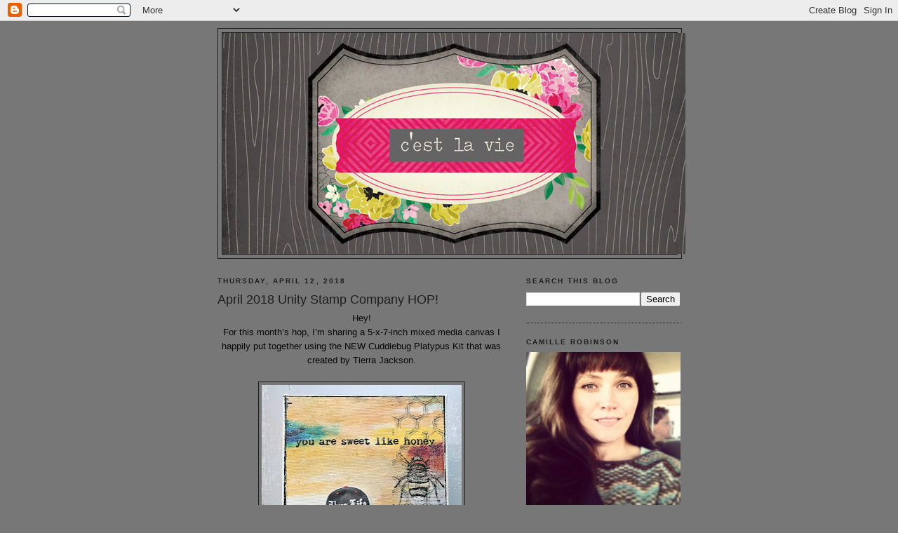

--- FILE ---
content_type: text/html; charset=UTF-8
request_url: https://cammierobinson.blogspot.com/2018/04/april-2018-unity-stamp-company-hop.html?showComment=1523592743156
body_size: 22628
content:
<!DOCTYPE html>
<html dir='ltr' xmlns='http://www.w3.org/1999/xhtml' xmlns:b='http://www.google.com/2005/gml/b' xmlns:data='http://www.google.com/2005/gml/data' xmlns:expr='http://www.google.com/2005/gml/expr'>
<head>
<link href='https://www.blogger.com/static/v1/widgets/2944754296-widget_css_bundle.css' rel='stylesheet' type='text/css'/>
<meta content='8f4108450de01d98a279127208e710ea' name='p:domain_verify'/>
<meta content='text/html; charset=UTF-8' http-equiv='Content-Type'/>
<meta content='blogger' name='generator'/>
<link href='https://cammierobinson.blogspot.com/favicon.ico' rel='icon' type='image/x-icon'/>
<link href='http://cammierobinson.blogspot.com/2018/04/april-2018-unity-stamp-company-hop.html' rel='canonical'/>
<link rel="alternate" type="application/atom+xml" title="c&#39;est la vie - Atom" href="https://cammierobinson.blogspot.com/feeds/posts/default" />
<link rel="alternate" type="application/rss+xml" title="c&#39;est la vie - RSS" href="https://cammierobinson.blogspot.com/feeds/posts/default?alt=rss" />
<link rel="service.post" type="application/atom+xml" title="c&#39;est la vie - Atom" href="https://www.blogger.com/feeds/31491859/posts/default" />

<link rel="alternate" type="application/atom+xml" title="c&#39;est la vie - Atom" href="https://cammierobinson.blogspot.com/feeds/6376563354322628721/comments/default" />
<!--Can't find substitution for tag [blog.ieCssRetrofitLinks]-->
<link href='https://blogger.googleusercontent.com/img/b/R29vZ2xl/AVvXsEhLUapIhqa1XIjKFCRBS22pFnvlGss2DPYc2dgWg7q6YYJi-ftSdFOz2w3nm0MTiAjIeiqMR37UiLGPngkwk6gyYpb3qxxwCHR39shlQm-ai6AGJaQhyphenhyphenHu8MQ2kdzEN4BYxNozGCw/s400/thug+life+platypus.jpg' rel='image_src'/>
<meta content='http://cammierobinson.blogspot.com/2018/04/april-2018-unity-stamp-company-hop.html' property='og:url'/>
<meta content='April 2018 Unity Stamp Company HOP!' property='og:title'/>
<meta content=' Hey!   For this month’s hop, I’m sharing a 5-x-7-inch mixed media canvas I happily  put together using the NEW Cuddlebug Platypus Kit that ...' property='og:description'/>
<meta content='https://blogger.googleusercontent.com/img/b/R29vZ2xl/AVvXsEhLUapIhqa1XIjKFCRBS22pFnvlGss2DPYc2dgWg7q6YYJi-ftSdFOz2w3nm0MTiAjIeiqMR37UiLGPngkwk6gyYpb3qxxwCHR39shlQm-ai6AGJaQhyphenhyphenHu8MQ2kdzEN4BYxNozGCw/w1200-h630-p-k-no-nu/thug+life+platypus.jpg' property='og:image'/>
<title>c'est la vie: April 2018 Unity Stamp Company HOP!</title>
<style id='page-skin-1' type='text/css'><!--
/*
-----------------------------------------------
Blogger Template Style
Name:     Minima Black
Date:     26 Feb 2004
Updated by: Blogger Team
----------------------------------------------- */
/* Use this with templates/template-twocol.html */
body {
background:#777777;
margin:0;
color:#070707;
font: x-small "Trebuchet MS", Trebuchet, Verdana, Sans-serif;
font-size/* */:/**/small;
font-size: /**/small;
text-align: center;
}
a:link {
color:#070707;
text-decoration:none;
}
a:visited {
color:#1d1d1d;
text-decoration:none;
}
a:hover {
color:#1d1d1d;
text-decoration:underline;
}
a img {
border-width:0;
}
/* Header
-----------------------------------------------
*/
#header-wrapper {
width:660px;
margin:0 auto 10px;
border:1px solid #1d1d1d;
}
#header-inner {
background-position: center;
margin-left: auto;
margin-right: auto;
}
#header {
margin: 5px;
border: 1px solid #1d1d1d;
text-align: center;
color:#0e0e0e;
}
#header h1 {
margin:5px 5px 0;
padding:15px 20px .25em;
line-height:1.2em;
text-transform:uppercase;
letter-spacing:.2em;
font: normal bold 200% Times, serif;
}
#header a {
color:#0e0e0e;
text-decoration:none;
}
#header a:hover {
color:#0e0e0e;
}
#header .description {
margin:0 5px 5px;
padding:0 20px 15px;
max-width:700px;
text-transform:uppercase;
letter-spacing:.2em;
line-height: 1.4em;
font: italic normal 78% Arial, sans-serif;
color: #0e0e0e;
}
#header img {
margin-left: auto;
margin-right: auto;
}
/* Outer-Wrapper
----------------------------------------------- */
#outer-wrapper {
width: 660px;
margin:0 auto;
padding:10px;
text-align:left;
font: normal normal 100% Arial, sans-serif;
}
#main-wrapper {
width: 410px;
float: left;
word-wrap: break-word; /* fix for long text breaking sidebar float in IE */
overflow: hidden;     /* fix for long non-text content breaking IE sidebar float */
}
#sidebar-wrapper {
width: 220px;
float: right;
word-wrap: break-word; /* fix for long text breaking sidebar float in IE */
overflow: hidden;     /* fix for long non-text content breaking IE sidebar float */
}
/* Headings
----------------------------------------------- */
h2 {
margin:1.5em 0 .75em;
font:normal bold 78% Arial, sans-serif;
line-height: 1.4em;
text-transform:uppercase;
letter-spacing:.2em;
color:#1d1d1d;
}
/* Posts
-----------------------------------------------
*/
h2.date-header {
margin:1.5em 0 .5em;
}
.post {
margin:.5em 0 1.5em;
border-bottom:1px dotted #1d1d1d;
padding-bottom:1.5em;
}
.post h3 {
margin:.25em 0 0;
padding:0 0 4px;
font-size:140%;
font-weight:normal;
line-height:1.4em;
color:#1d1d1d;
}
.post h3 a, .post h3 a:visited, .post h3 strong {
display:block;
text-decoration:none;
color:#1d1d1d;
font-weight:bold;
}
.post h3 strong, .post h3 a:hover {
color:#070707;
}
.post-body {
margin:0 0 .75em;
line-height:1.6em;
}
.post-body blockquote {
line-height:1.3em;
}
.post-footer {
margin: .75em 0;
color:#1d1d1d;
text-transform:uppercase;
letter-spacing:.1em;
font: normal normal 78% 'Trebuchet MS', Trebuchet, Arial, Verdana, Sans-serif;
line-height: 1.4em;
}
.comment-link {
margin-left:.6em;
}
.post img, table.tr-caption-container {
padding:4px;
border:1px solid #1d1d1d;
}
.tr-caption-container img {
border: none;
padding: 0;
}
.post blockquote {
margin:1em 20px;
}
.post blockquote p {
margin:.75em 0;
}
/* Comments
----------------------------------------------- */
#comments h4 {
margin:1em 0;
font-weight: bold;
line-height: 1.4em;
text-transform:uppercase;
letter-spacing:.2em;
color: #1d1d1d;
}
#comments-block {
margin:1em 0 1.5em;
line-height:1.6em;
}
#comments-block .comment-author {
margin:.5em 0;
}
#comments-block .comment-body {
margin:.25em 0 0;
}
#comments-block .comment-footer {
margin:-.25em 0 2em;
line-height: 1.4em;
text-transform:uppercase;
letter-spacing:.1em;
}
#comments-block .comment-body p {
margin:0 0 .75em;
}
.deleted-comment {
font-style:italic;
color:gray;
}
.feed-links {
clear: both;
line-height: 2.5em;
}
#blog-pager-newer-link {
float: left;
}
#blog-pager-older-link {
float: right;
}
#blog-pager {
text-align: center;
}
/* Sidebar Content
----------------------------------------------- */
.sidebar {
color: #1d1d1d;
line-height: 1.5em;
}
.sidebar ul {
list-style:none;
margin:0 0 0;
padding:0 0 0;
}
.sidebar li {
margin:0;
padding-top:0;
padding-right:0;
padding-bottom:.25em;
padding-left:15px;
text-indent:-15px;
line-height:1.5em;
}
.sidebar .widget, .main .widget {
border-bottom:1px dotted #1d1d1d;
margin:0 0 1.5em;
padding:0 0 1.5em;
}
.main .Blog {
border-bottom-width: 0;
}
/* Profile
----------------------------------------------- */
.profile-img {
float: left;
margin-top: 0;
margin-right: 5px;
margin-bottom: 5px;
margin-left: 0;
padding: 4px;
border: 1px solid #1d1d1d;
}
.profile-data {
margin:0;
text-transform:uppercase;
letter-spacing:.1em;
font: normal normal 78% 'Trebuchet MS', Trebuchet, Arial, Verdana, Sans-serif;
color: #1d1d1d;
font-weight: bold;
line-height: 1.6em;
}
.profile-datablock {
margin:.5em 0 .5em;
}
.profile-textblock {
margin: 0.5em 0;
line-height: 1.6em;
}
.profile-link {
font: normal normal 78% 'Trebuchet MS', Trebuchet, Arial, Verdana, Sans-serif;
text-transform: uppercase;
letter-spacing: .1em;
}
/* Footer
----------------------------------------------- */
#footer {
width:660px;
clear:both;
margin:0 auto;
padding-top:15px;
line-height: 1.6em;
text-transform:uppercase;
letter-spacing:.1em;
text-align: center;
}

--></style>
<link href='https://www.blogger.com/dyn-css/authorization.css?targetBlogID=31491859&amp;zx=ab14d639-35bc-42e1-b92c-dfdc1baa30c3' media='none' onload='if(media!=&#39;all&#39;)media=&#39;all&#39;' rel='stylesheet'/><noscript><link href='https://www.blogger.com/dyn-css/authorization.css?targetBlogID=31491859&amp;zx=ab14d639-35bc-42e1-b92c-dfdc1baa30c3' rel='stylesheet'/></noscript>
<meta name='google-adsense-platform-account' content='ca-host-pub-1556223355139109'/>
<meta name='google-adsense-platform-domain' content='blogspot.com'/>

</head>
<body>
<div class='navbar section' id='navbar'><div class='widget Navbar' data-version='1' id='Navbar1'><script type="text/javascript">
    function setAttributeOnload(object, attribute, val) {
      if(window.addEventListener) {
        window.addEventListener('load',
          function(){ object[attribute] = val; }, false);
      } else {
        window.attachEvent('onload', function(){ object[attribute] = val; });
      }
    }
  </script>
<div id="navbar-iframe-container"></div>
<script type="text/javascript" src="https://apis.google.com/js/platform.js"></script>
<script type="text/javascript">
      gapi.load("gapi.iframes:gapi.iframes.style.bubble", function() {
        if (gapi.iframes && gapi.iframes.getContext) {
          gapi.iframes.getContext().openChild({
              url: 'https://www.blogger.com/navbar/31491859?po\x3d6376563354322628721\x26origin\x3dhttps://cammierobinson.blogspot.com',
              where: document.getElementById("navbar-iframe-container"),
              id: "navbar-iframe"
          });
        }
      });
    </script><script type="text/javascript">
(function() {
var script = document.createElement('script');
script.type = 'text/javascript';
script.src = '//pagead2.googlesyndication.com/pagead/js/google_top_exp.js';
var head = document.getElementsByTagName('head')[0];
if (head) {
head.appendChild(script);
}})();
</script>
</div></div>
<div id='outer-wrapper'><div id='wrap2'>
<!-- skip links for text browsers -->
<span id='skiplinks' style='display:none;'>
<a href='#main'>skip to main </a> |
      <a href='#sidebar'>skip to sidebar</a>
</span>
<div id='header-wrapper'>
<div class='header section' id='header'><div class='widget Header' data-version='1' id='Header1'>
<div id='header-inner'>
<a href='https://cammierobinson.blogspot.com/' style='display: block'>
<img alt='c&#39;est la vie' height='315px; ' id='Header1_headerimg' src='https://blogger.googleusercontent.com/img/b/R29vZ2xl/AVvXsEhExZ6osJd3Z2acvLUDI-JnnAEo7UW3SgMcQpzErle9MdgfU8gxPJ9ZCcF_ZZuRPa_4bguDV2Tw2kQu7G6Vn9c2CDZK2wxCN1njdLCnBxsBeyJXkOr2IqW1KpwwVUWLZUfKH2sAMg/s1600/c%2527est+la+vie+Header.jpg' style='display: block' width='660px; '/>
</a>
</div>
</div></div>
</div>
<div id='content-wrapper'>
<div id='crosscol-wrapper' style='text-align:center'>
<div class='crosscol no-items section' id='crosscol'></div>
</div>
<div id='main-wrapper'>
<div class='main section' id='main'><div class='widget Blog' data-version='1' id='Blog1'>
<div class='blog-posts hfeed'>

          <div class="date-outer">
        
<h2 class='date-header'><span>Thursday, April 12, 2018</span></h2>

          <div class="date-posts">
        
<div class='post-outer'>
<div class='post hentry' itemprop='blogPost' itemscope='itemscope' itemtype='http://schema.org/BlogPosting'>
<meta content='https://blogger.googleusercontent.com/img/b/R29vZ2xl/AVvXsEhLUapIhqa1XIjKFCRBS22pFnvlGss2DPYc2dgWg7q6YYJi-ftSdFOz2w3nm0MTiAjIeiqMR37UiLGPngkwk6gyYpb3qxxwCHR39shlQm-ai6AGJaQhyphenhyphenHu8MQ2kdzEN4BYxNozGCw/s400/thug+life+platypus.jpg' itemprop='image_url'/>
<meta content='31491859' itemprop='blogId'/>
<meta content='6376563354322628721' itemprop='postId'/>
<a name='6376563354322628721'></a>
<h3 class='post-title entry-title' itemprop='name'>
April 2018 Unity Stamp Company HOP!
</h3>
<div class='post-header'>
<div class='post-header-line-1'></div>
</div>
<div class='post-body entry-content' id='post-body-6376563354322628721' itemprop='description articleBody'>
<div style="text-align: center;">
Hey!</div>
<div style="text-align: center;">
For this month&#8217;s hop, I&#8217;m sharing a 5-x-7-inch mixed media canvas I happily 
put together using the NEW Cuddlebug Platypus Kit that was created by Tierra 
Jackson.</div>
<div style="text-align: center;">
<br /></div>
<div class="separator" style="clear: both; text-align: center;">
<a href="https://blogger.googleusercontent.com/img/b/R29vZ2xl/AVvXsEhLUapIhqa1XIjKFCRBS22pFnvlGss2DPYc2dgWg7q6YYJi-ftSdFOz2w3nm0MTiAjIeiqMR37UiLGPngkwk6gyYpb3qxxwCHR39shlQm-ai6AGJaQhyphenhyphenHu8MQ2kdzEN4BYxNozGCw/s1600/thug+life+platypus.jpg" imageanchor="1" style="margin-left: 1em; margin-right: 1em;"><img border="0" data-original-height="1600" data-original-width="1143" height="400" src="https://blogger.googleusercontent.com/img/b/R29vZ2xl/AVvXsEhLUapIhqa1XIjKFCRBS22pFnvlGss2DPYc2dgWg7q6YYJi-ftSdFOz2w3nm0MTiAjIeiqMR37UiLGPngkwk6gyYpb3qxxwCHR39shlQm-ai6AGJaQhyphenhyphenHu8MQ2kdzEN4BYxNozGCw/s400/thug+life+platypus.jpg" width="285" /></a></div>
<div style="text-align: center;">
<br /></div>
<div style="text-align: center;">
Here&#8217;s a peek at the CUTEST kit.</div>
<div style="text-align: center;">
<br /></div>
<div class="separator" style="clear: both; text-align: center;">
<a href="https://www.unitystampco.com/" target="_blank"><img border="0" data-original-height="405" data-original-width="618" height="209" src="https://blogger.googleusercontent.com/img/b/R29vZ2xl/AVvXsEibxIrkY5Y5P7-YfZxUCpMA0Vi9GPDSOEIivlFagmAleAlcKL77dBQ3-gibFUIAaR09dDaSZGP_J9YQCv1LKyqPySCA0jtmLnSfSkt-DLqV3YKDxb7Wh1YhBXD8AaRFADAZVftjlA/s320/30530559_10160430948160271_3903477200641625594_n.jpg" width="320" /></a></div>
<div style="text-align: center;">
<br /></div>
<div style="text-align: center;">
When I was creating this, I was feeling a bit sassy and wanted that feeling 
to extend to my canvas. I wanted to accessorize and make things extra 
special.&nbsp;With this cute little image by Tierra, I decided to give it a little 
unexpected attitude using photo accessories I found online and then used them to 
photo-piece the platypus.</div>
<div style="text-align: center;">
<br /></div>
<div style="text-align: center;">
How do you like it? </div>
<div style="text-align: center;">
<br /></div>
<br />
<div style="text-align: center;">
Yay or Nay?</div>
<div style="text-align: center;">
<br /></div>
<div style="text-align: center;">
How do you get your feelings to transfer to your creations?</div>
<div style="text-align: center;">
<br /></div>
<div class="separator" style="clear: both; text-align: center;">
<a href="https://blogger.googleusercontent.com/img/b/R29vZ2xl/AVvXsEhfY_c8Uy5lsUzTnscmpfPrZpBcPnrVZiZjJEccrAJAt2EgVIhrcGHNDvtYWxYV0efc52rAGE2kCqEbgcP3J6aiofRaT284QqMHiklQir9xzPQ2OeDtF5l8M4tzqZXWcREIi8x3yQ/s1600/thug+life+platypus+2.jpg" imageanchor="1" style="margin-left: 1em; margin-right: 1em;"><img border="0" data-original-height="1600" data-original-width="1143" height="640" src="https://blogger.googleusercontent.com/img/b/R29vZ2xl/AVvXsEhfY_c8Uy5lsUzTnscmpfPrZpBcPnrVZiZjJEccrAJAt2EgVIhrcGHNDvtYWxYV0efc52rAGE2kCqEbgcP3J6aiofRaT284QqMHiklQir9xzPQ2OeDtF5l8M4tzqZXWcREIi8x3yQ/s640/thug+life+platypus+2.jpg" width="456" /></a></div>
<div style="text-align: center;">
<br /></div>
<div style="text-align: center;">
I also utilized this month&#8217;s Kit of the Month on my canvas, using the 
sentiment, background stamp, and bee. I thought it just went with the sass of my 
platypus. The rest of the background is a combination of acrylic paint with 
printed tissue paper.</div>
<div style="text-align: center;">
<br /></div>
<div class="separator" style="clear: both; text-align: center;">
<a href="https://www.unitystampco.com/" target="_blank"><img border="0" data-original-height="864" data-original-width="612" height="320" src="https://blogger.googleusercontent.com/img/b/R29vZ2xl/AVvXsEhlAoE1t5RI_yIFzw_EuCG0zbMQIpoyCecnOHQjNGVCX5kNWJ4nSVJTok_KzDWKku5yYRWv0nRZ1ByeQg6upH0iWvt9RFIq_hQpNfD4p-DtoDfARnE-sLGL6MDwf-AiP_GS4d-eaQ/s320/29595027_10213676977832117_8255902038686549216_n.jpg" width="226" /></a></div>
<div style="text-align: center;">
<br /></div>
<div style="text-align: center;">
Well, I hope I&#8217;ve inspired you to accessorize a Unity stamp once in a while 
and would love to see everyone&#8217;s take on it. I mean he&#8217;s just even cuter now 
because he&#8217;s MINE.&nbsp;</div>
<div style="text-align: center;">
<br /></div>
<div style="text-align: center;">
I think I&#8217;m going to try and fold in some unique 
accessories for future projects. It&#8217;s unexpected and I&#8217;m quite looking forward 
to it.</div>
<div style="text-align: center;">
<br /></div>
<div style="text-align: center;">
We have TWO amazing Unity filled prize packages to giveaway. Leave a comment 
on EACH blog in the hop (including the Unity blog) for your chance to win.
</div>
<br />
<div style="text-align: center;">
<br /></div>
<div style="text-align: center;">
PRIZE WINNERS WILL BE ANNOUNCED MONDAY NIGHT</div>
<div style="text-align: center;">
<br /></div>
<div class="separator" style="clear: both; text-align: center;">
<a href="https://blog.unitystampco.com/?_ga=2.40294372.731294039.1523482026-1587560259.1422044491" target="_blank"><img border="0" data-original-height="431" data-original-width="848" height="162" src="https://blogger.googleusercontent.com/img/b/R29vZ2xl/AVvXsEi0tEkOwkJSaFg0ooqIMAz7ipwDs_V2kEK5ebvD1_dZ6fq9fVbQGcVMmd5fGJhtmIicCvMi8uhG-5bcm_wcC9RLaFWnKfd9KQ48mFZG7lzed9faK5bSbZNSI5FAH4OZAdlehxntdg/s320/23472836_10212641517866265_7460307963002732086_n.jpg" width="320" /></a></div>
<div class="separator" style="clear: both; text-align: center;">
<br /></div>
<div class="separator" style="clear: both; text-align: center;">
<br /></div>
<div style="text-align: center;">
Be sure you take advantage of Unity&#8217;s NEWEST promotion!
</div>
<div style="text-align: center;">
<br /></div>
<div style="text-align: center;">
PLEASE share your lovely creations on Facebook with the Unity {show &amp; 
tell) Facebook group.
</div>
<div style="text-align: center;">
Lots of us check-in there daily.
</div>
<div style="text-align: center;">
<br /></div>
<div style="text-align: center;">
LINK: https://www.facebook.com/groups/434773279941105/
</div>
<div style="text-align: center;">
<br /></div>
<div style="text-align: center;">
Thank you all for hopping along with us and leaving comments.<br />
<br /></div>
<div class="separator" style="clear: both; text-align: center;">
<span style="color: black;"><a href="https://amandascreativecorner.blogspot.com/search/label/Unity%20Blog%20Hop" target="_blank">Amanda</a></span></div>
<div class="separator" style="clear: both; text-align: center;">
<span style="color: #cc0000;"><a href="https://scrappyscrappy.blogspot.com/search/label/unity%20blog%20hop" target="_blank">Angeline</a></span></div>
<div class="separator" style="clear: both; text-align: center;">
<a href="https://cammierobinson.blogspot.com/search/label/Unity%20Blog%20Hop" target="_blank"><span style="color: black;">Camille</span></a></div>
<div class="separator" style="clear: both; text-align: center;">
<a href="https://crystalthompsoninks.blogspot.com/search/label/unity%20hop?&amp;max-results=10" target="_blank"><span style="color: black;">Crystal</span></a></div>
<div class="separator" style="clear: both; text-align: center;">
<a href="https://createdbydonnak.blogspot.com/search/label/Unity%20Stamp%20Co" target="_blank"><span style="color: black;">Donna</span></a></div>
<div class="separator" style="clear: both; text-align: center;">
<a href="http://stampnground.com/home/category/unity-blog-hop" target="_blank"><span style="color: black;">Echo</span></a></div>
<div class="separator" style="clear: both; text-align: center;">
<span style="color: black;"><a href="https://neatnook.blogspot.com/search/label/Unity%20hop" target="_blank">Gaylynn</a></span></div>
<div class="separator" style="clear: both; text-align: center;">
<a href="https://hereiswhatido.blogspot.com/search/label/unity%20hop" target="_blank"><span style="color: black;">Joslyn</span></a></div>
<div class="separator" style="clear: both; text-align: center;">
<span style="color: black;"><a href="http://reallifeinpictures.blogspot.com/search/label/Unity%20Blog%20Hop" target="_blank">Karen</a></span></div>
<div class="separator" style="clear: both; text-align: center;">
<a href="https://karyg.blogspot.com/search/label/Unity%20Hop" target="_blank">Kary</a></div>
<div class="separator" style="clear: both; text-align: center;">
<a href="http://klcardcollection.blogspot.com/search/label/Unity%20Hop" target="_blank"><span style="color: black;">Kris</span></a></div>
<div class="separator" style="clear: both; text-align: center;">
<a href="http://dahlhouse-designs.com/category/unity-stamp-company-2/unity-blog-hop/" target="_blank"><span style="color: black;">Lisa</span></a></div>
<div class="separator" style="clear: both; text-align: center;">
<a href="https://faithhopecrafts.blogspot.com/search/label/Unity%20Blog%20Hop" target="_blank">Mandi</a></div>
<div class="separator" style="clear: both; text-align: center;">
<span style="color: black;"><a href="http://riacreations.blogspot.com/search/label/Unity%20Blog%20Hop" target="_blank">Maria</a></span></div>
<div class="separator" style="clear: both; text-align: center;">
<a href="https://theothersideofmerevitalised.blogspot.com/search/label/Unity%20blog%20hop" target="_blank"><span style="color: black;">Sharon</span></a></div>
<div class="separator" style="clear: both; text-align: center;">
<a href="https://shemainesmith.blogspot.com/search/label/Unity%20Blog%20Hop" target="_blank"><span style="color: black;">Shemaine</span></a></div>
<div class="separator" style="clear: both; text-align: center;">
<a href="https://handmade75.blogspot.com/search/label/Unity%20Blog%20Hop" target="_blank"><span style="color: black;">Stephanie</span></a></div>
<div class="separator" style="clear: both; text-align: center;">
<a href="https://blog.unitystampco.com/tag/unity-blog-hop/" target="_blank"><span style="color: black;">Unity Stamp Company</span></a></div>
<div style='clear: both;'></div>
</div>
<div class='post-footer'>
<div class='post-footer-line post-footer-line-1'><span class='post-author vcard'>
Posted by
<span class='fn' itemprop='author' itemscope='itemscope' itemtype='http://schema.org/Person'>
<span itemprop='name'>Camille Robinson</span>
</span>
</span>
<span class='post-timestamp'>
at
<meta content='http://cammierobinson.blogspot.com/2018/04/april-2018-unity-stamp-company-hop.html' itemprop='url'/>
<a class='timestamp-link' href='https://cammierobinson.blogspot.com/2018/04/april-2018-unity-stamp-company-hop.html' rel='bookmark' title='permanent link'><abbr class='published' itemprop='datePublished' title='2018-04-12T17:00:00-07:00'>5:00 PM</abbr></a>
</span>
<span class='post-comment-link'>
</span>
<span class='post-icons'>
<span class='item-control blog-admin pid-36060862'>
<a href='https://www.blogger.com/post-edit.g?blogID=31491859&postID=6376563354322628721&from=pencil' title='Edit Post'>
<img alt='' class='icon-action' height='18' src='https://resources.blogblog.com/img/icon18_edit_allbkg.gif' width='18'/>
</a>
</span>
</span>
</div>
<div class='post-footer-line post-footer-line-2'><span class='post-labels'>
Labels:
<a href='https://cammierobinson.blogspot.com/search/label/Unity%20Blog%20Hop' rel='tag'>Unity Blog Hop</a>
</span>
</div>
<div class='post-footer-line post-footer-line-3'></div>
</div>
</div>
<div class='comments' id='comments'>
<a name='comments'></a>
<h4>38 comments:</h4>
<div id='Blog1_comments-block-wrapper'>
<dl class='avatar-comment-indent' id='comments-block'>
<dt class='comment-author ' id='c7630562638615724529'>
<a name='c7630562638615724529'></a>
<div class="avatar-image-container vcard"><span dir="ltr"><a href="https://www.blogger.com/profile/04839405736367455765" target="" rel="nofollow" onclick="" class="avatar-hovercard" id="av-7630562638615724529-04839405736367455765"><img src="https://resources.blogblog.com/img/blank.gif" width="35" height="35" class="delayLoad" style="display: none;" longdesc="//blogger.googleusercontent.com/img/b/R29vZ2xl/AVvXsEhDNAR-NBa41ZDEeOe7MWiHUJ2DyKQCbqbzvKsIlwTCXzMdxcivlA2cjnBoIjYGoQBYjrAEDC-mpMh3eapfpEUd77uYlfVV0CFEkip74qi1occymHlCdWhUCw2iKXyqU68/s45-c/Kim+K..JPG" alt="" title="Kim Klinkovsky.My Kraft Kloset">

<noscript><img src="//blogger.googleusercontent.com/img/b/R29vZ2xl/AVvXsEhDNAR-NBa41ZDEeOe7MWiHUJ2DyKQCbqbzvKsIlwTCXzMdxcivlA2cjnBoIjYGoQBYjrAEDC-mpMh3eapfpEUd77uYlfVV0CFEkip74qi1occymHlCdWhUCw2iKXyqU68/s45-c/Kim+K..JPG" width="35" height="35" class="photo" alt=""></noscript></a></span></div>
<a href='https://www.blogger.com/profile/04839405736367455765' rel='nofollow'>Kim Klinkovsky.My Kraft Kloset</a>
said...
</dt>
<dd class='comment-body' id='Blog1_cmt-7630562638615724529'>
<p>
So cool. So adorable. I love your colors, patterns, texture, and that platypus is adorable. 
</p>
</dd>
<dd class='comment-footer'>
<span class='comment-timestamp'>
<a href='https://cammierobinson.blogspot.com/2018/04/april-2018-unity-stamp-company-hop.html?showComment=1523591931066#c7630562638615724529' title='comment permalink'>
8:58 PM
</a>
<span class='item-control blog-admin pid-1959854277'>
<a class='comment-delete' href='https://www.blogger.com/comment/delete/31491859/7630562638615724529' title='Delete Comment'>
<img src='https://resources.blogblog.com/img/icon_delete13.gif'/>
</a>
</span>
</span>
</dd>
<dt class='comment-author ' id='c5784549695828497796'>
<a name='c5784549695828497796'></a>
<div class="avatar-image-container avatar-stock"><span dir="ltr"><a href="https://www.blogger.com/profile/07016739565932373984" target="" rel="nofollow" onclick="" class="avatar-hovercard" id="av-5784549695828497796-07016739565932373984"><img src="//www.blogger.com/img/blogger_logo_round_35.png" width="35" height="35" alt="" title="Dorothy Green">

</a></span></div>
<a href='https://www.blogger.com/profile/07016739565932373984' rel='nofollow'>Dorothy Green</a>
said...
</dt>
<dd class='comment-body' id='Blog1_cmt-5784549695828497796'>
<p>
What a fun way you dressed up the platypus!!! I enjoyed your take!!!
</p>
</dd>
<dd class='comment-footer'>
<span class='comment-timestamp'>
<a href='https://cammierobinson.blogspot.com/2018/04/april-2018-unity-stamp-company-hop.html?showComment=1523592743156#c5784549695828497796' title='comment permalink'>
9:12 PM
</a>
<span class='item-control blog-admin pid-1796631733'>
<a class='comment-delete' href='https://www.blogger.com/comment/delete/31491859/5784549695828497796' title='Delete Comment'>
<img src='https://resources.blogblog.com/img/icon_delete13.gif'/>
</a>
</span>
</span>
</dd>
<dt class='comment-author ' id='c9129903724795464062'>
<a name='c9129903724795464062'></a>
<div class="avatar-image-container avatar-stock"><span dir="ltr"><a href="https://www.blogger.com/profile/14553432871345452930" target="" rel="nofollow" onclick="" class="avatar-hovercard" id="av-9129903724795464062-14553432871345452930"><img src="//www.blogger.com/img/blogger_logo_round_35.png" width="35" height="35" alt="" title="Denise Bryant">

</a></span></div>
<a href='https://www.blogger.com/profile/14553432871345452930' rel='nofollow'>Denise Bryant</a>
said...
</dt>
<dd class='comment-body' id='Blog1_cmt-9129903724795464062'>
<p>
So fun! Love that platypus!
</p>
</dd>
<dd class='comment-footer'>
<span class='comment-timestamp'>
<a href='https://cammierobinson.blogspot.com/2018/04/april-2018-unity-stamp-company-hop.html?showComment=1523595414885#c9129903724795464062' title='comment permalink'>
9:56 PM
</a>
<span class='item-control blog-admin pid-1339457211'>
<a class='comment-delete' href='https://www.blogger.com/comment/delete/31491859/9129903724795464062' title='Delete Comment'>
<img src='https://resources.blogblog.com/img/icon_delete13.gif'/>
</a>
</span>
</span>
</dd>
<dt class='comment-author ' id='c511626424495025100'>
<a name='c511626424495025100'></a>
<div class="avatar-image-container vcard"><span dir="ltr"><a href="https://www.blogger.com/profile/00895186841432095897" target="" rel="nofollow" onclick="" class="avatar-hovercard" id="av-511626424495025100-00895186841432095897"><img src="https://resources.blogblog.com/img/blank.gif" width="35" height="35" class="delayLoad" style="display: none;" longdesc="//4.bp.blogspot.com/-tlVn0mAoeD4/WWaXQbSyx4I/AAAAAAAAEGE/E1jomN9UKkg_n7g2Pvav0NWDLbXFmOKtACK4BGAYYCw/s35/1%252Bin%252Blshdesign%252Blogo.jpg" alt="" title="Little Scraps of Heaven Designs">

<noscript><img src="//4.bp.blogspot.com/-tlVn0mAoeD4/WWaXQbSyx4I/AAAAAAAAEGE/E1jomN9UKkg_n7g2Pvav0NWDLbXFmOKtACK4BGAYYCw/s35/1%252Bin%252Blshdesign%252Blogo.jpg" width="35" height="35" class="photo" alt=""></noscript></a></span></div>
<a href='https://www.blogger.com/profile/00895186841432095897' rel='nofollow'>Little Scraps of Heaven Designs</a>
said...
</dt>
<dd class='comment-body' id='Blog1_cmt-511626424495025100'>
<p>
so adorable.  Love the mixed media look.
</p>
</dd>
<dd class='comment-footer'>
<span class='comment-timestamp'>
<a href='https://cammierobinson.blogspot.com/2018/04/april-2018-unity-stamp-company-hop.html?showComment=1523632047980#c511626424495025100' title='comment permalink'>
8:07 AM
</a>
<span class='item-control blog-admin pid-1208441201'>
<a class='comment-delete' href='https://www.blogger.com/comment/delete/31491859/511626424495025100' title='Delete Comment'>
<img src='https://resources.blogblog.com/img/icon_delete13.gif'/>
</a>
</span>
</span>
</dd>
<dt class='comment-author ' id='c4827449939319327902'>
<a name='c4827449939319327902'></a>
<div class="avatar-image-container avatar-stock"><span dir="ltr"><a href="https://www.blogger.com/profile/15245986213874552383" target="" rel="nofollow" onclick="" class="avatar-hovercard" id="av-4827449939319327902-15245986213874552383"><img src="//www.blogger.com/img/blogger_logo_round_35.png" width="35" height="35" alt="" title="Debra Dekock">

</a></span></div>
<a href='https://www.blogger.com/profile/15245986213874552383' rel='nofollow'>Debra Dekock</a>
said...
</dt>
<dd class='comment-body' id='Blog1_cmt-4827449939319327902'>
<p>
Lovely canvas! Very inspiring.
</p>
</dd>
<dd class='comment-footer'>
<span class='comment-timestamp'>
<a href='https://cammierobinson.blogspot.com/2018/04/april-2018-unity-stamp-company-hop.html?showComment=1523634056934#c4827449939319327902' title='comment permalink'>
8:40 AM
</a>
<span class='item-control blog-admin pid-724232424'>
<a class='comment-delete' href='https://www.blogger.com/comment/delete/31491859/4827449939319327902' title='Delete Comment'>
<img src='https://resources.blogblog.com/img/icon_delete13.gif'/>
</a>
</span>
</span>
</dd>
<dt class='comment-author ' id='c4337548240146725856'>
<a name='c4337548240146725856'></a>
<div class="avatar-image-container avatar-stock"><span dir="ltr"><a href="https://www.blogger.com/profile/17278244084136567355" target="" rel="nofollow" onclick="" class="avatar-hovercard" id="av-4337548240146725856-17278244084136567355"><img src="//www.blogger.com/img/blogger_logo_round_35.png" width="35" height="35" alt="" title="jules">

</a></span></div>
<a href='https://www.blogger.com/profile/17278244084136567355' rel='nofollow'>jules</a>
said...
</dt>
<dd class='comment-body' id='Blog1_cmt-4337548240146725856'>
<p>
Uniquely you....and absolutely ADORBS&#65533;&#65533;
</p>
</dd>
<dd class='comment-footer'>
<span class='comment-timestamp'>
<a href='https://cammierobinson.blogspot.com/2018/04/april-2018-unity-stamp-company-hop.html?showComment=1523634172820#c4337548240146725856' title='comment permalink'>
8:42 AM
</a>
<span class='item-control blog-admin pid-2060190400'>
<a class='comment-delete' href='https://www.blogger.com/comment/delete/31491859/4337548240146725856' title='Delete Comment'>
<img src='https://resources.blogblog.com/img/icon_delete13.gif'/>
</a>
</span>
</span>
</dd>
<dt class='comment-author ' id='c5718704042956714406'>
<a name='c5718704042956714406'></a>
<div class="avatar-image-container avatar-stock"><span dir="ltr"><a href="https://www.blogger.com/profile/12862802312063796607" target="" rel="nofollow" onclick="" class="avatar-hovercard" id="av-5718704042956714406-12862802312063796607"><img src="//www.blogger.com/img/blogger_logo_round_35.png" width="35" height="35" alt="" title="Wilma DeG">

</a></span></div>
<a href='https://www.blogger.com/profile/12862802312063796607' rel='nofollow'>Wilma DeG</a>
said...
</dt>
<dd class='comment-body' id='Blog1_cmt-5718704042956714406'>
<p>
Very cute! Love that platypus. 
</p>
</dd>
<dd class='comment-footer'>
<span class='comment-timestamp'>
<a href='https://cammierobinson.blogspot.com/2018/04/april-2018-unity-stamp-company-hop.html?showComment=1523635554590#c5718704042956714406' title='comment permalink'>
9:05 AM
</a>
<span class='item-control blog-admin pid-536745572'>
<a class='comment-delete' href='https://www.blogger.com/comment/delete/31491859/5718704042956714406' title='Delete Comment'>
<img src='https://resources.blogblog.com/img/icon_delete13.gif'/>
</a>
</span>
</span>
</dd>
<dt class='comment-author ' id='c7927369389190079619'>
<a name='c7927369389190079619'></a>
<div class="avatar-image-container vcard"><span dir="ltr"><a href="https://www.blogger.com/profile/16341510803947592017" target="" rel="nofollow" onclick="" class="avatar-hovercard" id="av-7927369389190079619-16341510803947592017"><img src="https://resources.blogblog.com/img/blank.gif" width="35" height="35" class="delayLoad" style="display: none;" longdesc="//blogger.googleusercontent.com/img/b/R29vZ2xl/AVvXsEjoCB35HANknmSh-hrTyWkjPw01njH6TIUZYzkONaunydWiqhVMlvXbH86Heb8oIUDHK-tW5Ich8rc7olMrl5RwbeGkG9-hZe6Gzp_H3QMLgbbnS3CabUPsnvb5FQ9MOA/s45-c/*" alt="" title="Tara&amp;#39;s Creative Space">

<noscript><img src="//blogger.googleusercontent.com/img/b/R29vZ2xl/AVvXsEjoCB35HANknmSh-hrTyWkjPw01njH6TIUZYzkONaunydWiqhVMlvXbH86Heb8oIUDHK-tW5Ich8rc7olMrl5RwbeGkG9-hZe6Gzp_H3QMLgbbnS3CabUPsnvb5FQ9MOA/s45-c/*" width="35" height="35" class="photo" alt=""></noscript></a></span></div>
<a href='https://www.blogger.com/profile/16341510803947592017' rel='nofollow'>Tara&#39;s Creative Space</a>
said...
</dt>
<dd class='comment-body' id='Blog1_cmt-7927369389190079619'>
<p>
So unique I love your style
</p>
</dd>
<dd class='comment-footer'>
<span class='comment-timestamp'>
<a href='https://cammierobinson.blogspot.com/2018/04/april-2018-unity-stamp-company-hop.html?showComment=1523637658834#c7927369389190079619' title='comment permalink'>
9:40 AM
</a>
<span class='item-control blog-admin pid-690045148'>
<a class='comment-delete' href='https://www.blogger.com/comment/delete/31491859/7927369389190079619' title='Delete Comment'>
<img src='https://resources.blogblog.com/img/icon_delete13.gif'/>
</a>
</span>
</span>
</dd>
<dt class='comment-author ' id='c2707544489581382677'>
<a name='c2707544489581382677'></a>
<div class="avatar-image-container avatar-stock"><span dir="ltr"><a href="https://www.blogger.com/profile/17427164594121897002" target="" rel="nofollow" onclick="" class="avatar-hovercard" id="av-2707544489581382677-17427164594121897002"><img src="//www.blogger.com/img/blogger_logo_round_35.png" width="35" height="35" alt="" title="Rhonda R">

</a></span></div>
<a href='https://www.blogger.com/profile/17427164594121897002' rel='nofollow'>Rhonda R</a>
said...
</dt>
<dd class='comment-body' id='Blog1_cmt-2707544489581382677'>
<p>
Very cute
</p>
</dd>
<dd class='comment-footer'>
<span class='comment-timestamp'>
<a href='https://cammierobinson.blogspot.com/2018/04/april-2018-unity-stamp-company-hop.html?showComment=1523639951173#c2707544489581382677' title='comment permalink'>
10:19 AM
</a>
<span class='item-control blog-admin pid-304315838'>
<a class='comment-delete' href='https://www.blogger.com/comment/delete/31491859/2707544489581382677' title='Delete Comment'>
<img src='https://resources.blogblog.com/img/icon_delete13.gif'/>
</a>
</span>
</span>
</dd>
<dt class='comment-author ' id='c9085435440796111914'>
<a name='c9085435440796111914'></a>
<div class="avatar-image-container avatar-stock"><span dir="ltr"><img src="//resources.blogblog.com/img/blank.gif" width="35" height="35" alt="" title="Anonymous">

</span></div>
Anonymous
said...
</dt>
<dd class='comment-body' id='Blog1_cmt-9085435440796111914'>
<p>
I just love Thug Life! Completely awesome and very out of the box. Love it!
</p>
</dd>
<dd class='comment-footer'>
<span class='comment-timestamp'>
<a href='https://cammierobinson.blogspot.com/2018/04/april-2018-unity-stamp-company-hop.html?showComment=1523646338649#c9085435440796111914' title='comment permalink'>
12:05 PM
</a>
<span class='item-control blog-admin pid-1874384391'>
<a class='comment-delete' href='https://www.blogger.com/comment/delete/31491859/9085435440796111914' title='Delete Comment'>
<img src='https://resources.blogblog.com/img/icon_delete13.gif'/>
</a>
</span>
</span>
</dd>
<dt class='comment-author ' id='c8716333405715784292'>
<a name='c8716333405715784292'></a>
<div class="avatar-image-container vcard"><span dir="ltr"><a href="https://www.blogger.com/profile/05637149105127644481" target="" rel="nofollow" onclick="" class="avatar-hovercard" id="av-8716333405715784292-05637149105127644481"><img src="https://resources.blogblog.com/img/blank.gif" width="35" height="35" class="delayLoad" style="display: none;" longdesc="//4.bp.blogspot.com/-MVVdU92VIE8/Zmfg8VkRgoI/AAAAAAACSZM/EKYe52e707AwXHHfyW2dkkEHB1VH80A6QCK4BGAYYCw/s35/FullSizeRender.jpeg" alt="" title="{S}">

<noscript><img src="//4.bp.blogspot.com/-MVVdU92VIE8/Zmfg8VkRgoI/AAAAAAACSZM/EKYe52e707AwXHHfyW2dkkEHB1VH80A6QCK4BGAYYCw/s35/FullSizeRender.jpeg" width="35" height="35" class="photo" alt=""></noscript></a></span></div>
<a href='https://www.blogger.com/profile/05637149105127644481' rel='nofollow'>{S}</a>
said...
</dt>
<dd class='comment-body' id='Blog1_cmt-8716333405715784292'>
<p>
Hahahaha! i love your thug platypus! Brilliant! 
</p>
</dd>
<dd class='comment-footer'>
<span class='comment-timestamp'>
<a href='https://cammierobinson.blogspot.com/2018/04/april-2018-unity-stamp-company-hop.html?showComment=1523649991442#c8716333405715784292' title='comment permalink'>
1:06 PM
</a>
<span class='item-control blog-admin pid-1291670493'>
<a class='comment-delete' href='https://www.blogger.com/comment/delete/31491859/8716333405715784292' title='Delete Comment'>
<img src='https://resources.blogblog.com/img/icon_delete13.gif'/>
</a>
</span>
</span>
</dd>
<dt class='comment-author ' id='c4214404872520931519'>
<a name='c4214404872520931519'></a>
<div class="avatar-image-container vcard"><span dir="ltr"><a href="https://www.blogger.com/profile/13865134497128287875" target="" rel="nofollow" onclick="" class="avatar-hovercard" id="av-4214404872520931519-13865134497128287875"><img src="https://resources.blogblog.com/img/blank.gif" width="35" height="35" class="delayLoad" style="display: none;" longdesc="//blogger.googleusercontent.com/img/b/R29vZ2xl/AVvXsEgB5HElYyfr638A0dCgIkSzBlTR0nh_TtU_Gt9bbTVn_xjmsst72dmGvwY4754_cBaG3hNHiZhj4v6gBFHUd_Tp1takDS8UqGdk5O7koiNZfhPDH5LyT17wjSHXq2wNiAU/s45-c/headshot.jpg" alt="" title="Kirsty Vittetoe">

<noscript><img src="//blogger.googleusercontent.com/img/b/R29vZ2xl/AVvXsEgB5HElYyfr638A0dCgIkSzBlTR0nh_TtU_Gt9bbTVn_xjmsst72dmGvwY4754_cBaG3hNHiZhj4v6gBFHUd_Tp1takDS8UqGdk5O7koiNZfhPDH5LyT17wjSHXq2wNiAU/s45-c/headshot.jpg" width="35" height="35" class="photo" alt=""></noscript></a></span></div>
<a href='https://www.blogger.com/profile/13865134497128287875' rel='nofollow'>Kirsty Vittetoe</a>
said...
</dt>
<dd class='comment-body' id='Blog1_cmt-4214404872520931519'>
<p>
You did such a wonderful job with these new goodies!
</p>
</dd>
<dd class='comment-footer'>
<span class='comment-timestamp'>
<a href='https://cammierobinson.blogspot.com/2018/04/april-2018-unity-stamp-company-hop.html?showComment=1523650560583#c4214404872520931519' title='comment permalink'>
1:16 PM
</a>
<span class='item-control blog-admin pid-1972983582'>
<a class='comment-delete' href='https://www.blogger.com/comment/delete/31491859/4214404872520931519' title='Delete Comment'>
<img src='https://resources.blogblog.com/img/icon_delete13.gif'/>
</a>
</span>
</span>
</dd>
<dt class='comment-author ' id='c2161512627171990885'>
<a name='c2161512627171990885'></a>
<div class="avatar-image-container avatar-stock"><span dir="ltr"><a href="https://www.blogger.com/profile/16130391397678932361" target="" rel="nofollow" onclick="" class="avatar-hovercard" id="av-2161512627171990885-16130391397678932361"><img src="//www.blogger.com/img/blogger_logo_round_35.png" width="35" height="35" alt="" title="Judy B">

</a></span></div>
<a href='https://www.blogger.com/profile/16130391397678932361' rel='nofollow'>Judy B</a>
said...
</dt>
<dd class='comment-body' id='Blog1_cmt-2161512627171990885'>
<p>
Love your canvas Camille! This image is sweet. Thanks for sharing. &#10084;&#65039;
</p>
</dd>
<dd class='comment-footer'>
<span class='comment-timestamp'>
<a href='https://cammierobinson.blogspot.com/2018/04/april-2018-unity-stamp-company-hop.html?showComment=1523654843535#c2161512627171990885' title='comment permalink'>
2:27 PM
</a>
<span class='item-control blog-admin pid-1179547819'>
<a class='comment-delete' href='https://www.blogger.com/comment/delete/31491859/2161512627171990885' title='Delete Comment'>
<img src='https://resources.blogblog.com/img/icon_delete13.gif'/>
</a>
</span>
</span>
</dd>
<dt class='comment-author ' id='c8883915599117008730'>
<a name='c8883915599117008730'></a>
<div class="avatar-image-container avatar-stock"><span dir="ltr"><a href="https://www.blogger.com/profile/04182378298291166534" target="" rel="nofollow" onclick="" class="avatar-hovercard" id="av-8883915599117008730-04182378298291166534"><img src="//www.blogger.com/img/blogger_logo_round_35.png" width="35" height="35" alt="" title="ljcasselman">

</a></span></div>
<a href='https://www.blogger.com/profile/04182378298291166534' rel='nofollow'>ljcasselman</a>
said...
</dt>
<dd class='comment-body' id='Blog1_cmt-8883915599117008730'>
<p>
Cute little tough guy thug!
</p>
</dd>
<dd class='comment-footer'>
<span class='comment-timestamp'>
<a href='https://cammierobinson.blogspot.com/2018/04/april-2018-unity-stamp-company-hop.html?showComment=1523654891704#c8883915599117008730' title='comment permalink'>
2:28 PM
</a>
<span class='item-control blog-admin pid-1309183690'>
<a class='comment-delete' href='https://www.blogger.com/comment/delete/31491859/8883915599117008730' title='Delete Comment'>
<img src='https://resources.blogblog.com/img/icon_delete13.gif'/>
</a>
</span>
</span>
</dd>
<dt class='comment-author ' id='c2381422673963291269'>
<a name='c2381422673963291269'></a>
<div class="avatar-image-container avatar-stock"><span dir="ltr"><a href="https://www.blogger.com/profile/13121341553472095533" target="" rel="nofollow" onclick="" class="avatar-hovercard" id="av-2381422673963291269-13121341553472095533"><img src="//www.blogger.com/img/blogger_logo_round_35.png" width="35" height="35" alt="" title="Tina Berg">

</a></span></div>
<a href='https://www.blogger.com/profile/13121341553472095533' rel='nofollow'>Tina Berg</a>
said...
</dt>
<dd class='comment-body' id='Blog1_cmt-2381422673963291269'>
<p>
you&#39;re cards are adorable
</p>
</dd>
<dd class='comment-footer'>
<span class='comment-timestamp'>
<a href='https://cammierobinson.blogspot.com/2018/04/april-2018-unity-stamp-company-hop.html?showComment=1523658588301#c2381422673963291269' title='comment permalink'>
3:29 PM
</a>
<span class='item-control blog-admin pid-966060280'>
<a class='comment-delete' href='https://www.blogger.com/comment/delete/31491859/2381422673963291269' title='Delete Comment'>
<img src='https://resources.blogblog.com/img/icon_delete13.gif'/>
</a>
</span>
</span>
</dd>
<dt class='comment-author ' id='c4708374096766713418'>
<a name='c4708374096766713418'></a>
<div class="avatar-image-container vcard"><span dir="ltr"><a href="https://www.blogger.com/profile/13607129237323059946" target="" rel="nofollow" onclick="" class="avatar-hovercard" id="av-4708374096766713418-13607129237323059946"><img src="https://resources.blogblog.com/img/blank.gif" width="35" height="35" class="delayLoad" style="display: none;" longdesc="//blogger.googleusercontent.com/img/b/R29vZ2xl/AVvXsEjD8_TqRbpWdCSQVThMFQMUjfG0w-nZqjbUdgJJoGSPHRe_KkxPS5Q3mLNOPiX7AAbunrYY3KnVVDtA8IqXLXjDiOrhD3eu9dwLgMz8sEs6bpNUIw5kEONCZepozCiKeg/s45-c/b&amp;n.bmp" alt="" title="Naomi">

<noscript><img src="//blogger.googleusercontent.com/img/b/R29vZ2xl/AVvXsEjD8_TqRbpWdCSQVThMFQMUjfG0w-nZqjbUdgJJoGSPHRe_KkxPS5Q3mLNOPiX7AAbunrYY3KnVVDtA8IqXLXjDiOrhD3eu9dwLgMz8sEs6bpNUIw5kEONCZepozCiKeg/s45-c/b&amp;n.bmp" width="35" height="35" class="photo" alt=""></noscript></a></span></div>
<a href='https://www.blogger.com/profile/13607129237323059946' rel='nofollow'>Naomi</a>
said...
</dt>
<dd class='comment-body' id='Blog1_cmt-4708374096766713418'>
<p>
So fun! You inspire me to try to think out of the box...#thuglife
</p>
</dd>
<dd class='comment-footer'>
<span class='comment-timestamp'>
<a href='https://cammierobinson.blogspot.com/2018/04/april-2018-unity-stamp-company-hop.html?showComment=1523663135871#c4708374096766713418' title='comment permalink'>
4:45 PM
</a>
<span class='item-control blog-admin pid-1349006691'>
<a class='comment-delete' href='https://www.blogger.com/comment/delete/31491859/4708374096766713418' title='Delete Comment'>
<img src='https://resources.blogblog.com/img/icon_delete13.gif'/>
</a>
</span>
</span>
</dd>
<dt class='comment-author ' id='c1146539737286768639'>
<a name='c1146539737286768639'></a>
<div class="avatar-image-container avatar-stock"><span dir="ltr"><img src="//resources.blogblog.com/img/blank.gif" width="35" height="35" alt="" title="Anonymous">

</span></div>
Anonymous
said...
</dt>
<dd class='comment-body' id='Blog1_cmt-1146539737286768639'>
<p>
&#8220;Gangster&#8221; Cuttlebug platypus is so awesome!! That is such a creative way to use that stamp. I love it
</p>
</dd>
<dd class='comment-footer'>
<span class='comment-timestamp'>
<a href='https://cammierobinson.blogspot.com/2018/04/april-2018-unity-stamp-company-hop.html?showComment=1523674749051#c1146539737286768639' title='comment permalink'>
7:59 PM
</a>
<span class='item-control blog-admin pid-1874384391'>
<a class='comment-delete' href='https://www.blogger.com/comment/delete/31491859/1146539737286768639' title='Delete Comment'>
<img src='https://resources.blogblog.com/img/icon_delete13.gif'/>
</a>
</span>
</span>
</dd>
<dt class='comment-author ' id='c6825178355242320485'>
<a name='c6825178355242320485'></a>
<div class="avatar-image-container avatar-stock"><span dir="ltr"><a href="https://www.blogger.com/profile/08480480668761448364" target="" rel="nofollow" onclick="" class="avatar-hovercard" id="av-6825178355242320485-08480480668761448364"><img src="//www.blogger.com/img/blogger_logo_round_35.png" width="35" height="35" alt="" title="Dana M">

</a></span></div>
<a href='https://www.blogger.com/profile/08480480668761448364' rel='nofollow'>Dana M</a>
said...
</dt>
<dd class='comment-body' id='Blog1_cmt-6825178355242320485'>
<p>
Fantastic card!  Love the combination of mixed media and hip and funky.
</p>
</dd>
<dd class='comment-footer'>
<span class='comment-timestamp'>
<a href='https://cammierobinson.blogspot.com/2018/04/april-2018-unity-stamp-company-hop.html?showComment=1523675230855#c6825178355242320485' title='comment permalink'>
8:07 PM
</a>
<span class='item-control blog-admin pid-1266801226'>
<a class='comment-delete' href='https://www.blogger.com/comment/delete/31491859/6825178355242320485' title='Delete Comment'>
<img src='https://resources.blogblog.com/img/icon_delete13.gif'/>
</a>
</span>
</span>
</dd>
<dt class='comment-author ' id='c8580973531967914459'>
<a name='c8580973531967914459'></a>
<div class="avatar-image-container avatar-stock"><span dir="ltr"><a href="https://www.blogger.com/profile/07241734233325428099" target="" rel="nofollow" onclick="" class="avatar-hovercard" id="av-8580973531967914459-07241734233325428099"><img src="//www.blogger.com/img/blogger_logo_round_35.png" width="35" height="35" alt="" title="Unknown">

</a></span></div>
<a href='https://www.blogger.com/profile/07241734233325428099' rel='nofollow'>Unknown</a>
said...
</dt>
<dd class='comment-body' id='Blog1_cmt-8580973531967914459'>
<p>
such a fun unique card!
</p>
</dd>
<dd class='comment-footer'>
<span class='comment-timestamp'>
<a href='https://cammierobinson.blogspot.com/2018/04/april-2018-unity-stamp-company-hop.html?showComment=1523684405694#c8580973531967914459' title='comment permalink'>
10:40 PM
</a>
<span class='item-control blog-admin pid-2080012141'>
<a class='comment-delete' href='https://www.blogger.com/comment/delete/31491859/8580973531967914459' title='Delete Comment'>
<img src='https://resources.blogblog.com/img/icon_delete13.gif'/>
</a>
</span>
</span>
</dd>
<dt class='comment-author ' id='c8312733409783561193'>
<a name='c8312733409783561193'></a>
<div class="avatar-image-container avatar-stock"><span dir="ltr"><a href="https://www.blogger.com/profile/15469336946978011244" target="" rel="nofollow" onclick="" class="avatar-hovercard" id="av-8312733409783561193-15469336946978011244"><img src="//www.blogger.com/img/blogger_logo_round_35.png" width="35" height="35" alt="" title="Judy">

</a></span></div>
<a href='https://www.blogger.com/profile/15469336946978011244' rel='nofollow'>Judy</a>
said...
</dt>
<dd class='comment-body' id='Blog1_cmt-8312733409783561193'>
<p>
What a fun card, its great.
</p>
</dd>
<dd class='comment-footer'>
<span class='comment-timestamp'>
<a href='https://cammierobinson.blogspot.com/2018/04/april-2018-unity-stamp-company-hop.html?showComment=1523687012947#c8312733409783561193' title='comment permalink'>
11:23 PM
</a>
<span class='item-control blog-admin pid-959243101'>
<a class='comment-delete' href='https://www.blogger.com/comment/delete/31491859/8312733409783561193' title='Delete Comment'>
<img src='https://resources.blogblog.com/img/icon_delete13.gif'/>
</a>
</span>
</span>
</dd>
<dt class='comment-author ' id='c8565047943278065362'>
<a name='c8565047943278065362'></a>
<div class="avatar-image-container avatar-stock"><span dir="ltr"><a href="https://www.blogger.com/profile/17141744943145783576" target="" rel="nofollow" onclick="" class="avatar-hovercard" id="av-8565047943278065362-17141744943145783576"><img src="//www.blogger.com/img/blogger_logo_round_35.png" width="35" height="35" alt="" title="Denise S.">

</a></span></div>
<a href='https://www.blogger.com/profile/17141744943145783576' rel='nofollow'>Denise S.</a>
said...
</dt>
<dd class='comment-body' id='Blog1_cmt-8565047943278065362'>
<p>
That is thinking out of the box. Will have to try photo piecing.<br />
</p>
</dd>
<dd class='comment-footer'>
<span class='comment-timestamp'>
<a href='https://cammierobinson.blogspot.com/2018/04/april-2018-unity-stamp-company-hop.html?showComment=1523703815546#c8565047943278065362' title='comment permalink'>
4:03 AM
</a>
<span class='item-control blog-admin pid-917809874'>
<a class='comment-delete' href='https://www.blogger.com/comment/delete/31491859/8565047943278065362' title='Delete Comment'>
<img src='https://resources.blogblog.com/img/icon_delete13.gif'/>
</a>
</span>
</span>
</dd>
<dt class='comment-author ' id='c6904129837762877426'>
<a name='c6904129837762877426'></a>
<div class="avatar-image-container avatar-stock"><span dir="ltr"><a href="https://www.blogger.com/profile/01516720481977875217" target="" rel="nofollow" onclick="" class="avatar-hovercard" id="av-6904129837762877426-01516720481977875217"><img src="//www.blogger.com/img/blogger_logo_round_35.png" width="35" height="35" alt="" title="Kathy Wyatt">

</a></span></div>
<a href='https://www.blogger.com/profile/01516720481977875217' rel='nofollow'>Kathy Wyatt</a>
said...
</dt>
<dd class='comment-body' id='Blog1_cmt-6904129837762877426'>
<p>
I&#8217;m cracking up at the hat and sunglasses!
</p>
</dd>
<dd class='comment-footer'>
<span class='comment-timestamp'>
<a href='https://cammierobinson.blogspot.com/2018/04/april-2018-unity-stamp-company-hop.html?showComment=1523718393485#c6904129837762877426' title='comment permalink'>
8:06 AM
</a>
<span class='item-control blog-admin pid-1844848638'>
<a class='comment-delete' href='https://www.blogger.com/comment/delete/31491859/6904129837762877426' title='Delete Comment'>
<img src='https://resources.blogblog.com/img/icon_delete13.gif'/>
</a>
</span>
</span>
</dd>
<dt class='comment-author ' id='c7839787856550289830'>
<a name='c7839787856550289830'></a>
<div class="avatar-image-container avatar-stock"><span dir="ltr"><a href="https://www.blogger.com/profile/14028156103022369940" target="" rel="nofollow" onclick="" class="avatar-hovercard" id="av-7839787856550289830-14028156103022369940"><img src="//www.blogger.com/img/blogger_logo_round_35.png" width="35" height="35" alt="" title="Jan Vint">

</a></span></div>
<a href='https://www.blogger.com/profile/14028156103022369940' rel='nofollow'>Jan Vint</a>
said...
</dt>
<dd class='comment-body' id='Blog1_cmt-7839787856550289830'>
<p>
So sassy! And I like the combination of kits that brings your creation to something that would be suited to each male or female. Love it! Thanks for sharing your creativity.
</p>
</dd>
<dd class='comment-footer'>
<span class='comment-timestamp'>
<a href='https://cammierobinson.blogspot.com/2018/04/april-2018-unity-stamp-company-hop.html?showComment=1523719148607#c7839787856550289830' title='comment permalink'>
8:19 AM
</a>
<span class='item-control blog-admin pid-642665721'>
<a class='comment-delete' href='https://www.blogger.com/comment/delete/31491859/7839787856550289830' title='Delete Comment'>
<img src='https://resources.blogblog.com/img/icon_delete13.gif'/>
</a>
</span>
</span>
</dd>
<dt class='comment-author ' id='c8636618835190014191'>
<a name='c8636618835190014191'></a>
<div class="avatar-image-container vcard"><span dir="ltr"><a href="https://www.blogger.com/profile/03636554160721188349" target="" rel="nofollow" onclick="" class="avatar-hovercard" id="av-8636618835190014191-03636554160721188349"><img src="https://resources.blogblog.com/img/blank.gif" width="35" height="35" class="delayLoad" style="display: none;" longdesc="//2.bp.blogspot.com/-UKjMVbYlWSw/ZYBvL9SQSvI/AAAAAAAAKjw/45Dw7ZIQfM0HIs2VlFlmgLJ_AldeOw-TQCK4BGAYYCw/s35/Cindy%252BMesser.jpg" alt="" title="Cindy">

<noscript><img src="//2.bp.blogspot.com/-UKjMVbYlWSw/ZYBvL9SQSvI/AAAAAAAAKjw/45Dw7ZIQfM0HIs2VlFlmgLJ_AldeOw-TQCK4BGAYYCw/s35/Cindy%252BMesser.jpg" width="35" height="35" class="photo" alt=""></noscript></a></span></div>
<a href='https://www.blogger.com/profile/03636554160721188349' rel='nofollow'>Cindy</a>
said...
</dt>
<dd class='comment-body' id='Blog1_cmt-8636618835190014191'>
<p>
LOL!  Love what you did with the platypus!  So cute!
</p>
</dd>
<dd class='comment-footer'>
<span class='comment-timestamp'>
<a href='https://cammierobinson.blogspot.com/2018/04/april-2018-unity-stamp-company-hop.html?showComment=1523738136238#c8636618835190014191' title='comment permalink'>
1:35 PM
</a>
<span class='item-control blog-admin pid-1232326227'>
<a class='comment-delete' href='https://www.blogger.com/comment/delete/31491859/8636618835190014191' title='Delete Comment'>
<img src='https://resources.blogblog.com/img/icon_delete13.gif'/>
</a>
</span>
</span>
</dd>
<dt class='comment-author ' id='c6612267137272075775'>
<a name='c6612267137272075775'></a>
<div class="avatar-image-container avatar-stock"><span dir="ltr"><a href="https://www.blogger.com/profile/16373908528071482407" target="" rel="nofollow" onclick="" class="avatar-hovercard" id="av-6612267137272075775-16373908528071482407"><img src="//www.blogger.com/img/blogger_logo_round_35.png" width="35" height="35" alt="" title="Phaline Mays">

</a></span></div>
<a href='https://www.blogger.com/profile/16373908528071482407' rel='nofollow'>Phaline Mays</a>
said...
</dt>
<dd class='comment-body' id='Blog1_cmt-6612267137272075775'>
<p>
This little platypus is adorable. I love how the beehive stamp is so versatile. Cute card!! <br />--Phaline Mays
</p>
</dd>
<dd class='comment-footer'>
<span class='comment-timestamp'>
<a href='https://cammierobinson.blogspot.com/2018/04/april-2018-unity-stamp-company-hop.html?showComment=1523765003079#c6612267137272075775' title='comment permalink'>
9:03 PM
</a>
<span class='item-control blog-admin pid-253570621'>
<a class='comment-delete' href='https://www.blogger.com/comment/delete/31491859/6612267137272075775' title='Delete Comment'>
<img src='https://resources.blogblog.com/img/icon_delete13.gif'/>
</a>
</span>
</span>
</dd>
<dt class='comment-author ' id='c2059215786621751616'>
<a name='c2059215786621751616'></a>
<div class="avatar-image-container avatar-stock"><span dir="ltr"><a href="https://www.blogger.com/profile/13154601233855250620" target="" rel="nofollow" onclick="" class="avatar-hovercard" id="av-2059215786621751616-13154601233855250620"><img src="//www.blogger.com/img/blogger_logo_round_35.png" width="35" height="35" alt="" title="Sue D">

</a></span></div>
<a href='https://www.blogger.com/profile/13154601233855250620' rel='nofollow'>Sue D</a>
said...
</dt>
<dd class='comment-body' id='Blog1_cmt-2059215786621751616'>
<p>
This is so cool--love it!
</p>
</dd>
<dd class='comment-footer'>
<span class='comment-timestamp'>
<a href='https://cammierobinson.blogspot.com/2018/04/april-2018-unity-stamp-company-hop.html?showComment=1523798625123#c2059215786621751616' title='comment permalink'>
6:23 AM
</a>
<span class='item-control blog-admin pid-772696193'>
<a class='comment-delete' href='https://www.blogger.com/comment/delete/31491859/2059215786621751616' title='Delete Comment'>
<img src='https://resources.blogblog.com/img/icon_delete13.gif'/>
</a>
</span>
</span>
</dd>
<dt class='comment-author ' id='c8216776243601131502'>
<a name='c8216776243601131502'></a>
<div class="avatar-image-container vcard"><span dir="ltr"><a href="https://www.blogger.com/profile/17223810748795204832" target="" rel="nofollow" onclick="" class="avatar-hovercard" id="av-8216776243601131502-17223810748795204832"><img src="https://resources.blogblog.com/img/blank.gif" width="35" height="35" class="delayLoad" style="display: none;" longdesc="//4.bp.blogspot.com/-_OiQIlMt9Sc/XFdByoK4wBI/AAAAAAAA1_4/RDmx1F8gVEMGh2EsqnE-VruH3jLSX1zLgCK4BGAYYCw/s35/profile%25252Bpic.jpg" alt="" title="Sandra">

<noscript><img src="//4.bp.blogspot.com/-_OiQIlMt9Sc/XFdByoK4wBI/AAAAAAAA1_4/RDmx1F8gVEMGh2EsqnE-VruH3jLSX1zLgCK4BGAYYCw/s35/profile%25252Bpic.jpg" width="35" height="35" class="photo" alt=""></noscript></a></span></div>
<a href='https://www.blogger.com/profile/17223810748795204832' rel='nofollow'>Sandra</a>
said...
</dt>
<dd class='comment-body' id='Blog1_cmt-8216776243601131502'>
<p>
This is fabulous what you did with this cute image!! Love it!!
</p>
</dd>
<dd class='comment-footer'>
<span class='comment-timestamp'>
<a href='https://cammierobinson.blogspot.com/2018/04/april-2018-unity-stamp-company-hop.html?showComment=1523819377142#c8216776243601131502' title='comment permalink'>
12:09 PM
</a>
<span class='item-control blog-admin pid-1105397449'>
<a class='comment-delete' href='https://www.blogger.com/comment/delete/31491859/8216776243601131502' title='Delete Comment'>
<img src='https://resources.blogblog.com/img/icon_delete13.gif'/>
</a>
</span>
</span>
</dd>
<dt class='comment-author ' id='c4756905308854503771'>
<a name='c4756905308854503771'></a>
<div class="avatar-image-container vcard"><span dir="ltr"><a href="https://www.blogger.com/profile/03248407665575621467" target="" rel="nofollow" onclick="" class="avatar-hovercard" id="av-4756905308854503771-03248407665575621467"><img src="https://resources.blogblog.com/img/blank.gif" width="35" height="35" class="delayLoad" style="display: none;" longdesc="//blogger.googleusercontent.com/img/b/R29vZ2xl/AVvXsEj-vvB-duK_dcbz_oRJJtCniOsKdU02oUeYZroAcXLX1Up8ba9Brr--0tvkvv7zJanbiuJlWi6-uFzBCd0mNg8w9ow54Hg3cAjgbQxhZPsb6sLzjzxeUKFbsxtsOuOrIvo/s45-c/resized+square+profile.jpg" alt="" title="Karen Decknick">

<noscript><img src="//blogger.googleusercontent.com/img/b/R29vZ2xl/AVvXsEj-vvB-duK_dcbz_oRJJtCniOsKdU02oUeYZroAcXLX1Up8ba9Brr--0tvkvv7zJanbiuJlWi6-uFzBCd0mNg8w9ow54Hg3cAjgbQxhZPsb6sLzjzxeUKFbsxtsOuOrIvo/s45-c/resized+square+profile.jpg" width="35" height="35" class="photo" alt=""></noscript></a></span></div>
<a href='https://www.blogger.com/profile/03248407665575621467' rel='nofollow'>Karen Decknick</a>
said...
</dt>
<dd class='comment-body' id='Blog1_cmt-4756905308854503771'>
<p>
Love how you accessorized this image, so cute!
</p>
</dd>
<dd class='comment-footer'>
<span class='comment-timestamp'>
<a href='https://cammierobinson.blogspot.com/2018/04/april-2018-unity-stamp-company-hop.html?showComment=1523820375551#c4756905308854503771' title='comment permalink'>
12:26 PM
</a>
<span class='item-control blog-admin pid-1593066001'>
<a class='comment-delete' href='https://www.blogger.com/comment/delete/31491859/4756905308854503771' title='Delete Comment'>
<img src='https://resources.blogblog.com/img/icon_delete13.gif'/>
</a>
</span>
</span>
</dd>
<dt class='comment-author ' id='c5048269691874270176'>
<a name='c5048269691874270176'></a>
<div class="avatar-image-container avatar-stock"><span dir="ltr"><a href="https://www.blogger.com/profile/03300507510022298541" target="" rel="nofollow" onclick="" class="avatar-hovercard" id="av-5048269691874270176-03300507510022298541"><img src="//www.blogger.com/img/blogger_logo_round_35.png" width="35" height="35" alt="" title="Katy Fowler">

</a></span></div>
<a href='https://www.blogger.com/profile/03300507510022298541' rel='nofollow'>Katy Fowler</a>
said...
</dt>
<dd class='comment-body' id='Blog1_cmt-5048269691874270176'>
<p>
Looks fantastic
</p>
</dd>
<dd class='comment-footer'>
<span class='comment-timestamp'>
<a href='https://cammierobinson.blogspot.com/2018/04/april-2018-unity-stamp-company-hop.html?showComment=1523820637398#c5048269691874270176' title='comment permalink'>
12:30 PM
</a>
<span class='item-control blog-admin pid-1000891974'>
<a class='comment-delete' href='https://www.blogger.com/comment/delete/31491859/5048269691874270176' title='Delete Comment'>
<img src='https://resources.blogblog.com/img/icon_delete13.gif'/>
</a>
</span>
</span>
</dd>
<dt class='comment-author ' id='c4598966022063914119'>
<a name='c4598966022063914119'></a>
<div class="avatar-image-container avatar-stock"><span dir="ltr"><a href="https://www.blogger.com/profile/09333531692234182632" target="" rel="nofollow" onclick="" class="avatar-hovercard" id="av-4598966022063914119-09333531692234182632"><img src="//www.blogger.com/img/blogger_logo_round_35.png" width="35" height="35" alt="" title="Rachel Duong">

</a></span></div>
<a href='https://www.blogger.com/profile/09333531692234182632' rel='nofollow'>Rachel Duong</a>
said...
</dt>
<dd class='comment-body' id='Blog1_cmt-4598966022063914119'>
<p>
This platypus stamp is awesome and then you made it so cool by adding your own interpretation! You are innovative and amazing.  This is so great because I realize how a stamp can be used in so many ways. I am excited to try this, it will be so much fun.
</p>
</dd>
<dd class='comment-footer'>
<span class='comment-timestamp'>
<a href='https://cammierobinson.blogspot.com/2018/04/april-2018-unity-stamp-company-hop.html?showComment=1523821093018#c4598966022063914119' title='comment permalink'>
12:38 PM
</a>
<span class='item-control blog-admin pid-711202713'>
<a class='comment-delete' href='https://www.blogger.com/comment/delete/31491859/4598966022063914119' title='Delete Comment'>
<img src='https://resources.blogblog.com/img/icon_delete13.gif'/>
</a>
</span>
</span>
</dd>
<dt class='comment-author ' id='c6315898982712050945'>
<a name='c6315898982712050945'></a>
<div class="avatar-image-container avatar-stock"><span dir="ltr"><a href="https://www.blogger.com/profile/11499861197290841183" target="" rel="nofollow" onclick="" class="avatar-hovercard" id="av-6315898982712050945-11499861197290841183"><img src="//www.blogger.com/img/blogger_logo_round_35.png" width="35" height="35" alt="" title="Angie M">

</a></span></div>
<a href='https://www.blogger.com/profile/11499861197290841183' rel='nofollow'>Angie M</a>
said...
</dt>
<dd class='comment-body' id='Blog1_cmt-6315898982712050945'>
<p>
I must say this is so unique and so inspirational! You can do whatever you feel with these stamps!  
</p>
</dd>
<dd class='comment-footer'>
<span class='comment-timestamp'>
<a href='https://cammierobinson.blogspot.com/2018/04/april-2018-unity-stamp-company-hop.html?showComment=1523827803123#c6315898982712050945' title='comment permalink'>
2:30 PM
</a>
<span class='item-control blog-admin pid-1995260155'>
<a class='comment-delete' href='https://www.blogger.com/comment/delete/31491859/6315898982712050945' title='Delete Comment'>
<img src='https://resources.blogblog.com/img/icon_delete13.gif'/>
</a>
</span>
</span>
</dd>
<dt class='comment-author ' id='c612020579557241804'>
<a name='c612020579557241804'></a>
<div class="avatar-image-container vcard"><span dir="ltr"><a href="https://www.blogger.com/profile/13537794959636224565" target="" rel="nofollow" onclick="" class="avatar-hovercard" id="av-612020579557241804-13537794959636224565"><img src="https://resources.blogblog.com/img/blank.gif" width="35" height="35" class="delayLoad" style="display: none;" longdesc="//blogger.googleusercontent.com/img/b/R29vZ2xl/AVvXsEgYs1eECXXevbULg0LUJ4-EcowlvCVC8AHc5wPpZLwHOE1yQQfqHkWJtRDPuytoOcF4ZfOBY4MLaQlQla3yRCylVeYdKZaNQnUg-PFGXVfnpvp8splzQzlt63P1mmczjKg/s45-c/IMG_1715.JPG" alt="" title="Emily">

<noscript><img src="//blogger.googleusercontent.com/img/b/R29vZ2xl/AVvXsEgYs1eECXXevbULg0LUJ4-EcowlvCVC8AHc5wPpZLwHOE1yQQfqHkWJtRDPuytoOcF4ZfOBY4MLaQlQla3yRCylVeYdKZaNQnUg-PFGXVfnpvp8splzQzlt63P1mmczjKg/s45-c/IMG_1715.JPG" width="35" height="35" class="photo" alt=""></noscript></a></span></div>
<a href='https://www.blogger.com/profile/13537794959636224565' rel='nofollow'>Emily</a>
said...
</dt>
<dd class='comment-body' id='Blog1_cmt-612020579557241804'>
<p>
So Rockin&#39;!!! More ideas are flowin&#39;!!!
</p>
</dd>
<dd class='comment-footer'>
<span class='comment-timestamp'>
<a href='https://cammierobinson.blogspot.com/2018/04/april-2018-unity-stamp-company-hop.html?showComment=1523839752106#c612020579557241804' title='comment permalink'>
5:49 PM
</a>
<span class='item-control blog-admin pid-722855156'>
<a class='comment-delete' href='https://www.blogger.com/comment/delete/31491859/612020579557241804' title='Delete Comment'>
<img src='https://resources.blogblog.com/img/icon_delete13.gif'/>
</a>
</span>
</span>
</dd>
<dt class='comment-author ' id='c7508311993870001187'>
<a name='c7508311993870001187'></a>
<div class="avatar-image-container avatar-stock"><span dir="ltr"><a href="https://www.blogger.com/profile/03190941766107210725" target="" rel="nofollow" onclick="" class="avatar-hovercard" id="av-7508311993870001187-03190941766107210725"><img src="//www.blogger.com/img/blogger_logo_round_35.png" width="35" height="35" alt="" title="Crazy Mom Crafts">

</a></span></div>
<a href='https://www.blogger.com/profile/03190941766107210725' rel='nofollow'>Crazy Mom Crafts</a>
said...
</dt>
<dd class='comment-body' id='Blog1_cmt-7508311993870001187'>
<p>
A one of a kind card....it&#8217;s weird...and I LIKE it! 
</p>
</dd>
<dd class='comment-footer'>
<span class='comment-timestamp'>
<a href='https://cammierobinson.blogspot.com/2018/04/april-2018-unity-stamp-company-hop.html?showComment=1523865149304#c7508311993870001187' title='comment permalink'>
12:52 AM
</a>
<span class='item-control blog-admin pid-232625393'>
<a class='comment-delete' href='https://www.blogger.com/comment/delete/31491859/7508311993870001187' title='Delete Comment'>
<img src='https://resources.blogblog.com/img/icon_delete13.gif'/>
</a>
</span>
</span>
</dd>
<dt class='comment-author ' id='c490825668923040015'>
<a name='c490825668923040015'></a>
<div class="avatar-image-container avatar-stock"><span dir="ltr"><a href="https://www.blogger.com/profile/04865939128329106491" target="" rel="nofollow" onclick="" class="avatar-hovercard" id="av-490825668923040015-04865939128329106491"><img src="//www.blogger.com/img/blogger_logo_round_35.png" width="35" height="35" alt="" title="Unknown">

</a></span></div>
<a href='https://www.blogger.com/profile/04865939128329106491' rel='nofollow'>Unknown</a>
said...
</dt>
<dd class='comment-body' id='Blog1_cmt-490825668923040015'>
<p>
He is soooo cuuute!!! Very clever..
</p>
</dd>
<dd class='comment-footer'>
<span class='comment-timestamp'>
<a href='https://cammierobinson.blogspot.com/2018/04/april-2018-unity-stamp-company-hop.html?showComment=1523889312695#c490825668923040015' title='comment permalink'>
7:35 AM
</a>
<span class='item-control blog-admin pid-1207604535'>
<a class='comment-delete' href='https://www.blogger.com/comment/delete/31491859/490825668923040015' title='Delete Comment'>
<img src='https://resources.blogblog.com/img/icon_delete13.gif'/>
</a>
</span>
</span>
</dd>
<dt class='comment-author ' id='c8439025665742278072'>
<a name='c8439025665742278072'></a>
<div class="avatar-image-container avatar-stock"><span dir="ltr"><a href="https://www.blogger.com/profile/16926784680255474607" target="" rel="nofollow" onclick="" class="avatar-hovercard" id="av-8439025665742278072-16926784680255474607"><img src="//www.blogger.com/img/blogger_logo_round_35.png" width="35" height="35" alt="" title="Robin">

</a></span></div>
<a href='https://www.blogger.com/profile/16926784680255474607' rel='nofollow'>Robin</a>
said...
</dt>
<dd class='comment-body' id='Blog1_cmt-8439025665742278072'>
<p>
So Unique!!
</p>
</dd>
<dd class='comment-footer'>
<span class='comment-timestamp'>
<a href='https://cammierobinson.blogspot.com/2018/04/april-2018-unity-stamp-company-hop.html?showComment=1523902144078#c8439025665742278072' title='comment permalink'>
11:09 AM
</a>
<span class='item-control blog-admin pid-760201839'>
<a class='comment-delete' href='https://www.blogger.com/comment/delete/31491859/8439025665742278072' title='Delete Comment'>
<img src='https://resources.blogblog.com/img/icon_delete13.gif'/>
</a>
</span>
</span>
</dd>
<dt class='comment-author ' id='c2517747481958083822'>
<a name='c2517747481958083822'></a>
<div class="avatar-image-container vcard"><span dir="ltr"><a href="https://www.blogger.com/profile/05179487108497795124" target="" rel="nofollow" onclick="" class="avatar-hovercard" id="av-2517747481958083822-05179487108497795124"><img src="https://resources.blogblog.com/img/blank.gif" width="35" height="35" class="delayLoad" style="display: none;" longdesc="//blogger.googleusercontent.com/img/b/R29vZ2xl/AVvXsEibLqzBNgb2wGKhBqRoalLWKOuNNj3DOobr0Rujjy5SpRtENG1tmyuts4QAQmG2imQQtt2_7gxew2Mpf0KYFS8Bs53X6OGFMGHrYhVlifumaUrS7e60DO2oCkQJvIU5F6w/s45-c/04ABEF19-D1C2-4CFC-A89C-1D860B2DE287.jpeg" alt="" title="Lake Fairy">

<noscript><img src="//blogger.googleusercontent.com/img/b/R29vZ2xl/AVvXsEibLqzBNgb2wGKhBqRoalLWKOuNNj3DOobr0Rujjy5SpRtENG1tmyuts4QAQmG2imQQtt2_7gxew2Mpf0KYFS8Bs53X6OGFMGHrYhVlifumaUrS7e60DO2oCkQJvIU5F6w/s45-c/04ABEF19-D1C2-4CFC-A89C-1D860B2DE287.jpeg" width="35" height="35" class="photo" alt=""></noscript></a></span></div>
<a href='https://www.blogger.com/profile/05179487108497795124' rel='nofollow'>Lake Fairy</a>
said...
</dt>
<dd class='comment-body' id='Blog1_cmt-2517747481958083822'>
<p>
I tried to resist getting the whole kit, there is a reason the term Resistance if Futile is so popular! LOL I got it all and can&#39;t wait! Thanks for the inspirations. 
</p>
</dd>
<dd class='comment-footer'>
<span class='comment-timestamp'>
<a href='https://cammierobinson.blogspot.com/2018/04/april-2018-unity-stamp-company-hop.html?showComment=1525274108998#c2517747481958083822' title='comment permalink'>
8:15 AM
</a>
<span class='item-control blog-admin pid-1492751917'>
<a class='comment-delete' href='https://www.blogger.com/comment/delete/31491859/2517747481958083822' title='Delete Comment'>
<img src='https://resources.blogblog.com/img/icon_delete13.gif'/>
</a>
</span>
</span>
</dd>
<dt class='comment-author ' id='c7239920482169861119'>
<a name='c7239920482169861119'></a>
<div class="avatar-image-container vcard"><span dir="ltr"><a href="https://www.blogger.com/profile/08417983244705123116" target="" rel="nofollow" onclick="" class="avatar-hovercard" id="av-7239920482169861119-08417983244705123116"><img src="https://resources.blogblog.com/img/blank.gif" width="35" height="35" class="delayLoad" style="display: none;" longdesc="//blogger.googleusercontent.com/img/b/R29vZ2xl/AVvXsEj7HsUDCZqmpsaAC7vh4GxgFJ8yrRwaQkrf3QZVJ9c4aEHN_3PNK1iMZ2B3h-xSC3-5eTZjw27ZmhJvhIuYz9ql30b2X7eYFMoJJ4J00yzvSIJGWj2dEQkl6OzREg-82m4/s45-c/*" alt="" title="Playing with Paper">

<noscript><img src="//blogger.googleusercontent.com/img/b/R29vZ2xl/AVvXsEj7HsUDCZqmpsaAC7vh4GxgFJ8yrRwaQkrf3QZVJ9c4aEHN_3PNK1iMZ2B3h-xSC3-5eTZjw27ZmhJvhIuYz9ql30b2X7eYFMoJJ4J00yzvSIJGWj2dEQkl6OzREg-82m4/s45-c/*" width="35" height="35" class="photo" alt=""></noscript></a></span></div>
<a href='https://www.blogger.com/profile/08417983244705123116' rel='nofollow'>Playing with Paper</a>
said...
</dt>
<dd class='comment-body' id='Blog1_cmt-7239920482169861119'>
<p>
So adorable!
</p>
</dd>
<dd class='comment-footer'>
<span class='comment-timestamp'>
<a href='https://cammierobinson.blogspot.com/2018/04/april-2018-unity-stamp-company-hop.html?showComment=1525298524449#c7239920482169861119' title='comment permalink'>
3:02 PM
</a>
<span class='item-control blog-admin pid-431624821'>
<a class='comment-delete' href='https://www.blogger.com/comment/delete/31491859/7239920482169861119' title='Delete Comment'>
<img src='https://resources.blogblog.com/img/icon_delete13.gif'/>
</a>
</span>
</span>
</dd>
<dt class='comment-author ' id='c1378582508174522041'>
<a name='c1378582508174522041'></a>
<div class="avatar-image-container avatar-stock"><span dir="ltr"><a href="https://www.blogger.com/profile/02279425685386344851" target="" rel="nofollow" onclick="" class="avatar-hovercard" id="av-1378582508174522041-02279425685386344851"><img src="//www.blogger.com/img/blogger_logo_round_35.png" width="35" height="35" alt="" title="Unknown">

</a></span></div>
<a href='https://www.blogger.com/profile/02279425685386344851' rel='nofollow'>Unknown</a>
said...
</dt>
<dd class='comment-body' id='Blog1_cmt-1378582508174522041'>
<p>
This is very good<br />I am very happy to be able to find this article<br />of course I will return to this blog to read other recent articles that you write, greetings :)<br /><br /><a href="http://www.tokoherbalqncjellygamat.com/penyebab-iritasi-pada-kulit-cara-terbaik-untuk-mengobatinya/" rel="nofollow">Obat Iritasi Kulit yang Ampuh</a> <a href="http://www.tokoherbalqncjellygamat.com/cara-alami-menghilangkan-abses-pada-payudara/" rel="nofollow">Obat Abses Payudara yang Ampuh</a> <a href="http://www.tokoherbalqncjellygamat.com/cara-alami-mengobati-menyembuhkan-benjolan-di-rahim/" rel="nofollow">Cara Alami Mengobati Benjolan Di Rahim</a> <a href="http://www.csqncjellygamat.com/obat-herbal-penyakit-dompo/" rel="nofollow">Obat Penyakit Dompo</a> <a href="http://www.csqncjellygamat.com/cara-mengobati-luka-jahitan-yang-infeksi-dan-bernanah/" rel="nofollow">Cara Mengobati Luka Jahitan yang Infeksi dan Bernanah</a> <a href="http://www.ahlinyapenyakitkulit.com/5-jenis-makanan-yang-ampuh-menurunkan-kolesterol-tinggi/" rel="nofollow">Cara Menurunkan Kolesterol Tinggi</a> <a href="https://obatherbal.org/makanan-minuman-pembakar-lemak-tubuh/" rel="nofollow">Daftar Makanan &amp; Minuman Pembakar Lemak Tubuh</a> <a href="https://caramenghilangkanbudug.wordpress.com/" rel="nofollow">Cara Menghilangkan Budug</a> <a href="https://obatpatahtulang15.wordpress.com/" rel="nofollow">Obat Patah Tulang</a> <a href="http://forum.detik.com/obat-herbal-untuk-membantu-menghilangkan-benjolan-di-payudara-t1803077.html" rel="nofollow">Obat Herbal Benjolan Di Payudara</a>
</p>
</dd>
<dd class='comment-footer'>
<span class='comment-timestamp'>
<a href='https://cammierobinson.blogspot.com/2018/04/april-2018-unity-stamp-company-hop.html?showComment=1540457454185#c1378582508174522041' title='comment permalink'>
1:50 AM
</a>
<span class='item-control blog-admin pid-1399586624'>
<a class='comment-delete' href='https://www.blogger.com/comment/delete/31491859/1378582508174522041' title='Delete Comment'>
<img src='https://resources.blogblog.com/img/icon_delete13.gif'/>
</a>
</span>
</span>
</dd>
</dl>
</div>
<p class='comment-footer'>
<a href='https://www.blogger.com/comment/fullpage/post/31491859/6376563354322628721' onclick=''>Post a Comment</a>
</p>
</div>
</div>

        </div></div>
      
</div>
<div class='blog-pager' id='blog-pager'>
<span id='blog-pager-newer-link'>
<a class='blog-pager-newer-link' href='https://cammierobinson.blogspot.com/2018/05/unitys-10th-birthday-celebration-blog.html' id='Blog1_blog-pager-newer-link' title='Newer Post'>Newer Post</a>
</span>
<span id='blog-pager-older-link'>
<a class='blog-pager-older-link' href='https://cammierobinson.blogspot.com/2018/03/march-2018-unity-stamp-company-hop.html' id='Blog1_blog-pager-older-link' title='Older Post'>Older Post</a>
</span>
<a class='home-link' href='https://cammierobinson.blogspot.com/'>Home</a>
</div>
<div class='clear'></div>
<div class='post-feeds'>
<div class='feed-links'>
Subscribe to:
<a class='feed-link' href='https://cammierobinson.blogspot.com/feeds/6376563354322628721/comments/default' target='_blank' type='application/atom+xml'>Post Comments (Atom)</a>
</div>
</div>
</div></div>
</div>
<div id='sidebar-wrapper'>
<div class='sidebar section' id='sidebar'><div class='widget BlogSearch' data-version='1' id='BlogSearch1'>
<h2 class='title'>Search This Blog</h2>
<div class='widget-content'>
<div id='BlogSearch1_form'>
<form action='https://cammierobinson.blogspot.com/search' class='gsc-search-box' target='_top'>
<table cellpadding='0' cellspacing='0' class='gsc-search-box'>
<tbody>
<tr>
<td class='gsc-input'>
<input autocomplete='off' class='gsc-input' name='q' size='10' title='search' type='text' value=''/>
</td>
<td class='gsc-search-button'>
<input class='gsc-search-button' title='search' type='submit' value='Search'/>
</td>
</tr>
</tbody>
</table>
</form>
</div>
</div>
<div class='clear'></div>
</div><div class='widget Image' data-version='1' id='Image1'>
<h2>Camille Robinson</h2>
<div class='widget-content'>
<img alt='Camille Robinson' height='220' id='Image1_img' src='https://blogger.googleusercontent.com/img/b/R29vZ2xl/AVvXsEjl9looVSE8IUr_GmZutrv1DM9m2CbDiFF0JfoajjWVRo7mTwT1HJ3bMkNLM4F0-anqHanIK1FAmBgiSKh_K4l5J1cSkHF-YO1LmV8o7D5es8owIJpeYFvT5t95InDYFthyKSkCNQ/s1600/IMG_4323.JPG' width='220'/>
<br/>
</div>
<div class='clear'></div>
</div><div class='widget HTML' data-version='1' id='HTML2'>
<h2 class='title'>My Gallery</h2>
<div class='widget-content'>
<a href="http://www.scrapbook.com/places/Camille+Robinson"><img border="0" width="150" src="https://lh3.googleusercontent.com/blogger_img_proxy/AEn0k_u0ipZ9XzcEWiMU_AGYDvsMxiOwXm1iNiA7FG2pjHDg0Vn9f7WYbJ2nljjJKxNN3nQnCSx1tTLLadu2ngYJ6pDo26i3QriedGRK-J-G_WuAktDGByIlVp75Lp78jFM_IK-gU4SWJw=s0-d" height="50"></a>
</div>
<div class='clear'></div>
</div><div class='widget PopularPosts' data-version='1' id='PopularPosts1'>
<h2>Popular Posts</h2>
<div class='widget-content popular-posts'>
<ul>
<li>
<div class='item-thumbnail-only'>
<div class='item-thumbnail'>
<a href='https://cammierobinson.blogspot.com/2014/12/seasons-givings-blog-hop-year-three.html' target='_blank'>
<img alt='' border='0' src='https://blogger.googleusercontent.com/img/b/R29vZ2xl/AVvXsEjBGi3MFIRwgtrujiOvLT5GYItbrHDBUXCSEn3lvIfuaRrUonbITnMz8hfg8rsRhY5U_s-7wf8d-nqctd0iaURg7s6mmsgPHyi-nmdzDnVtE5edW8jJs8OCXcs5RqD3RfBru_xJKQ/w72-h72-p-k-no-nu/?imgmax=800'/>
</a>
</div>
<div class='item-title'><a href='https://cammierobinson.blogspot.com/2014/12/seasons-givings-blog-hop-year-three.html'>Seasons Givings Blog Hop: Year Three</a></div>
</div>
<div style='clear: both;'></div>
</li>
<li>
<div class='item-thumbnail-only'>
<div class='item-thumbnail'>
<a href='https://cammierobinson.blogspot.com/2017/06/unitys-june-blog-hop.html' target='_blank'>
<img alt='' border='0' src='https://blogger.googleusercontent.com/img/b/R29vZ2xl/AVvXsEh7hOgQD2kG3vCio238XjJgRjBaVEn5FBdaVsS13xPP7_k2ctFmu2HysFmfpfgZsU8a4t4Z4JBV0yoXiJDQnNpLZu3b2d_YT1tO2F7xjxaCZ7BbcU0EneP_GOr855yFJO2luJIUzA/w72-h72-p-k-no-nu/prefer+to+smile+tag.jpg'/>
</a>
</div>
<div class='item-title'><a href='https://cammierobinson.blogspot.com/2017/06/unitys-june-blog-hop.html'>Unity&#8217;s June Blog Hop!</a></div>
</div>
<div style='clear: both;'></div>
</li>
<li>
<div class='item-thumbnail-only'>
<div class='item-thumbnail'>
<a href='https://cammierobinson.blogspot.com/2018/04/april-2018-unity-stamp-company-hop.html' target='_blank'>
<img alt='' border='0' src='https://blogger.googleusercontent.com/img/b/R29vZ2xl/AVvXsEhLUapIhqa1XIjKFCRBS22pFnvlGss2DPYc2dgWg7q6YYJi-ftSdFOz2w3nm0MTiAjIeiqMR37UiLGPngkwk6gyYpb3qxxwCHR39shlQm-ai6AGJaQhyphenhyphenHu8MQ2kdzEN4BYxNozGCw/w72-h72-p-k-no-nu/thug+life+platypus.jpg'/>
</a>
</div>
<div class='item-title'><a href='https://cammierobinson.blogspot.com/2018/04/april-2018-unity-stamp-company-hop.html'>April 2018 Unity Stamp Company HOP!</a></div>
</div>
<div style='clear: both;'></div>
</li>
<li>
<div class='item-thumbnail-only'>
<div class='item-thumbnail'>
<a href='https://cammierobinson.blogspot.com/2018/05/unitys-10th-birthday-celebration-blog.html' target='_blank'>
<img alt='' border='0' src='https://blogger.googleusercontent.com/img/b/R29vZ2xl/AVvXsEglWwq_aV-DUgEsPYrRX5OXcimafM2bG28dpgKb4phwmn7mv11qsvcQwQxf6NAoZo8Br5FYIKd5RiR9UJcIfJ5sk0N-k9s-M89f88ZQfhShugLhqlEOlns4Bzb4jKPyvNlq8qcJSA/w72-h72-p-k-no-nu/because.jpg'/>
</a>
</div>
<div class='item-title'><a href='https://cammierobinson.blogspot.com/2018/05/unitys-10th-birthday-celebration-blog.html'>Unity&#8217;s 10th Birthday Celebration Blog Hop!</a></div>
</div>
<div style='clear: both;'></div>
</li>
<li>
<div class='item-thumbnail-only'>
<div class='item-thumbnail'>
<a href='https://cammierobinson.blogspot.com/2017/02/unity-blog-hop.html' target='_blank'>
<img alt='' border='0' src='https://blogger.googleusercontent.com/img/b/R29vZ2xl/AVvXsEj7oXqlvWJPn9iWvCM1iPtc3ieGpplhO0l9ia71fRBfBEdh-YjrGDPPGPiOvi2WS6ALrOTUuPaMYG8dzYeHgjrjzV7S9fGkgIRQL-9Rf3I-W85vXbiA41k8Jp1_YjeLC7yGi6WWng/w72-h72-p-k-no-nu/stand+tall+and+proud.jpg'/>
</a>
</div>
<div class='item-title'><a href='https://cammierobinson.blogspot.com/2017/02/unity-blog-hop.html'>Unity Blog HOP!</a></div>
</div>
<div style='clear: both;'></div>
</li>
</ul>
<div class='clear'></div>
</div>
</div><div class='widget Text' data-version='1' id='Text1'>
<h2 class='title'>Who I've Been Lucky Enough to Design For</h2>
<div class='widget-content'>
<a href="https://www.unitystampco.com/design-team/"><img alt="Photobucket" border="0" src="https://lh3.googleusercontent.com/blogger_img_proxy/AEn0k_vxvm1-1Oh4cWrZ0OYjOW160JXayfq8NqghgFiy0xlGqW7Gc7RLTMf5vgz7MkwuF1cDbfpxg5qc2Bqr1Q3_SZDZ-C2hCZN_j0BBtkq1n6mfdGHT3AX7nM3oxMOQYOIs_R3pIlsiJlYOx4IbLHfZRoHklRcjafqyxgwssh7UUHH-Z65U3zhc=s0-d" /></a><div><br /><a href="https://beckyhiggins.com/in-the-spotlight-camille-robinson/"><img alt="Photobucket" border="0" src="https://lh3.googleusercontent.com/blogger_img_proxy/AEn0k_v5UqRgOGkQygcCb3u8mXflkgYomVpZ7eUxgqOFO43KemMaJ8HOAA6bV5xleWn_OCv-m0VhiokbHb7j_8ef2e1KeRLhyLY1AkRopgiksHW88gaP7ko3cGP_ZQ1SuRA2tR4WwtdMFrTp_8iQnrer5xs0ON3NL41uAs2Sqln25ReOxr3vdsaKahyjzQ=s0-d" /></a><div></div></div>
</div>
<div class='clear'></div>
</div><div class='widget BlogList' data-version='1' id='BlogList1'>
<h2 class='title'>My Blog List</h2>
<div class='widget-content'>
<div class='blog-list-container' id='BlogList1_container'>
<ul id='BlogList1_blogs'>
<li style='display: block;'>
<div class='blog-icon'>
<img data-lateloadsrc='https://lh3.googleusercontent.com/blogger_img_proxy/AEn0k_uoKo7H3n8AJZyFyxaT8l5AFJdhbM8_ssXrkD4cGhXSPMCRU6INyQXtm0JdcqwYk7NlKnHiNDbHVREqesQq07Ckgbz4fQG6SUF_g6zsvpeIB41_=s16-w16-h16' height='16' width='16'/>
</div>
<div class='blog-content'>
<div class='blog-title'>
<a href='http://theunitystampco.blogspot.com/' target='_blank'>
Unity Stamp Company</a>
</div>
<div class='item-content'>
<div class='item-thumbnail'>
<a href='http://theunitystampco.blogspot.com/' target='_blank'>
<img alt='' border='0' height='72' src='https://blogger.googleusercontent.com/img/b/R29vZ2xl/AVvXsEgwyOz-316hj7XCN_0BouiLuiSipK7NImo8qdyfDMZGbZZ-g4rGKPmg2GY8ASUR_2-qm0oETqHv6nm1Sig4vjv9NpZ2aStV7301VuEQen-AlhQ8o7EHMPl3wz8dPB5lcKcdgzpMrAWs0Klo/s72-c/IMG_1039.JPG' width='72'/>
</a>
</div>
<span class='item-title'>
<a href='http://theunitystampco.blogspot.com/2017/11/sweet-pumpkin.html' target='_blank'>
Sweet Pumpkin
</a>
</span>

                      -
                    
<span class='item-snippet'>


Hey everyone!!!
Happy Wednesday!!!
I don't know about you guys but I have been loving all the Fall Inspiration 
I have been seeing all over the internet.
I...
</span>
<div class='item-time'>
8 years ago
</div>
</div>
</div>
<div style='clear: both;'></div>
</li>
<li style='display: block;'>
<div class='blog-icon'>
<img data-lateloadsrc='https://lh3.googleusercontent.com/blogger_img_proxy/AEn0k_sb3JTFnzZHV17jUe5C5ZUfxQM3YwPjbjkegP9pg2qQ8A1cITjNxiN0-A5LmOj7cipAwCQv4mUMHSLHCPCGQXfi9vR8FJXA4kmlbLGpy9BwBds_C5C4XG9yksxMiOyTj8wDh8g=s16-w16-h16' height='16' width='16'/>
</div>
<div class='blog-content'>
<div class='blog-title'>
<a href='http://thestampingboutiquechallengeblog.blogspot.com/' target='_blank'>
The Stamping Boutique</a>
</div>
<div class='item-content'>
<div class='item-thumbnail'>
<a href='http://thestampingboutiquechallengeblog.blogspot.com/' target='_blank'>
<img alt='' border='0' height='72' src='https://blogger.googleusercontent.com/img/b/R29vZ2xl/AVvXsEjxdDRzhoJhP414B5ErkS1XbTdMpEMq7NM4VpDBJAZn3RV5k7MFkcZjfFCKNXtPr-N38fX4tMVvnknw91Fi-EoJufB-yrXeTbcRxBobnB8FQ-CALhagstg4IkXX385SMJwY306wx6MNeoc/s72-c/craftygirl.jpg' width='72'/>
</a>
</div>
<span class='item-title'>
<a href='http://thestampingboutiquechallengeblog.blogspot.com/2016/11/new-challenge.html' target='_blank'>
New Challenge
</a>
</span>

                      -
                    
<span class='item-snippet'>
 Hello friends!  I'm a couple days late with our challenge post, but better 
late than never, right.

Our winner from our Fall Colors challenge is #6 Sue Pxx...
</span>
<div class='item-time'>
9 years ago
</div>
</div>
</div>
<div style='clear: both;'></div>
</li>
<li style='display: block;'>
<div class='blog-icon'>
<img data-lateloadsrc='https://lh3.googleusercontent.com/blogger_img_proxy/AEn0k_uEQmPbN9wBPlNcU5KICD70S7iBaL2hk3e8rQAOo8F990VkPV3AEO_IHftUIDDBlHBgKrDcUX2iTgZ0ukIOY6uq5KnijgYJE91r_HFFVA=s16-w16-h16' height='16' width='16'/>
</div>
<div class='blog-content'>
<div class='blog-title'>
<a href='http://www.snapclicksupply.com' target='_blank'>
Snap Click Supply Co.: Latest News</a>
</div>
<div class='item-content'>
<span class='item-title'>
<a href='http://www.snapclicksupply.com/snapclicksupply.com/blognew-snap-click-supply-co-blog/' target='_blank'>
New Snap Click Supply Co Blog!
</a>
</span>

                      -
                    
<span class='item-snippet'>


We've got some exciting news friends! We've updated our blog, and we'd like 
to invite you to come and check it out. You'll find tons of amazing 
projects ...
</span>
<div class='item-time'>
10 years ago
</div>
</div>
</div>
<div style='clear: both;'></div>
</li>
<li style='display: block;'>
<div class='blog-icon'>
<img data-lateloadsrc='https://lh3.googleusercontent.com/blogger_img_proxy/AEn0k_vfTzAtXEFddhBPw-cqtGB4NCa3Cz1_ftohinGUQNJo8YWUIXYxQnCidBtcy_5j4s8ggsi1Utjg9eYFVnGnM8eMrhW6aUNz0JyiWi3sd8Nfm80=s16-w16-h16' height='16' width='16'/>
</div>
<div class='blog-content'>
<div class='blog-title'>
<a href='https://www.digitalprojectlife.com/blogs/news' target='_blank'>
digitalprojectlife - News</a>
</div>
<div class='item-content'>
<span class='item-title'>
<a href='https://www.digitalprojectlife.com/blogs/news/15639665-aqua-live-brightly' target='_blank'>
Aqua & Live Brightly!
</a>
</span>

                      -
                    
<span class='item-snippet'>


Halloween may be over, but we still have some sweet treats for you today! 
Say hello to the Aqua Edition and the Live Brightly Value Kit! Pick up both 
kit...
</span>
<div class='item-time'>
11 years ago
</div>
</div>
</div>
<div style='clear: both;'></div>
</li>
</ul>
<div class='clear'></div>
</div>
</div>
</div><div class='widget Image' data-version='1' id='Image2'>
<div class='widget-content'>
<a href='http://www.onlinecardclasses.com/timholtz/'>
<img alt='' height='63' id='Image2_img' src='https://blogger.googleusercontent.com/img/b/R29vZ2xl/AVvXsEja7wylmXtrF3kfq5hvJAk2oOqZmaJjc6f5q1_axAxNRrnnceyOVEhkmj8UWdp20NsQNIQW3zAkhjfQdX83frzwAzlhz_GT0Aq_5uPuZWCLPLjzAUg4Hzwy9WsN68vp0NqpAg-d5w/s150/THCC101_graduate.png' width='150'/>
</a>
<br/>
</div>
<div class='clear'></div>
</div><div class='widget Followers' data-version='1' id='Followers1'>
<h2 class='title'>Followers</h2>
<div class='widget-content'>
<div id='Followers1-wrapper'>
<div style='margin-right:2px;'>
<div><script type="text/javascript" src="https://apis.google.com/js/platform.js"></script>
<div id="followers-iframe-container"></div>
<script type="text/javascript">
    window.followersIframe = null;
    function followersIframeOpen(url) {
      gapi.load("gapi.iframes", function() {
        if (gapi.iframes && gapi.iframes.getContext) {
          window.followersIframe = gapi.iframes.getContext().openChild({
            url: url,
            where: document.getElementById("followers-iframe-container"),
            messageHandlersFilter: gapi.iframes.CROSS_ORIGIN_IFRAMES_FILTER,
            messageHandlers: {
              '_ready': function(obj) {
                window.followersIframe.getIframeEl().height = obj.height;
              },
              'reset': function() {
                window.followersIframe.close();
                followersIframeOpen("https://www.blogger.com/followers/frame/31491859?colors\x3dCgt0cmFuc3BhcmVudBILdHJhbnNwYXJlbnQaByMxZDFkMWQiByMwNzA3MDcqByM3Nzc3NzcyByMxZDFkMWQ6ByMxZDFkMWRCByMwNzA3MDdKByMwZTBlMGVSByMwNzA3MDdaC3RyYW5zcGFyZW50\x26pageSize\x3d21\x26hl\x3den\x26origin\x3dhttps://cammierobinson.blogspot.com");
              },
              'open': function(url) {
                window.followersIframe.close();
                followersIframeOpen(url);
              }
            }
          });
        }
      });
    }
    followersIframeOpen("https://www.blogger.com/followers/frame/31491859?colors\x3dCgt0cmFuc3BhcmVudBILdHJhbnNwYXJlbnQaByMxZDFkMWQiByMwNzA3MDcqByM3Nzc3NzcyByMxZDFkMWQ6ByMxZDFkMWRCByMwNzA3MDdKByMwZTBlMGVSByMwNzA3MDdaC3RyYW5zcGFyZW50\x26pageSize\x3d21\x26hl\x3den\x26origin\x3dhttps://cammierobinson.blogspot.com");
  </script></div>
</div>
</div>
<div class='clear'></div>
</div>
</div><div class='widget Stats' data-version='1' id='Stats1'>
<h2>Total Pageviews</h2>
<div class='widget-content'>
<div id='Stats1_content' style='display: none;'>
<script src='https://www.gstatic.com/charts/loader.js' type='text/javascript'></script>
<span id='Stats1_sparklinespan' style='display:inline-block; width:75px; height:30px'></span>
<span class='counter-wrapper text-counter-wrapper' id='Stats1_totalCount'>
</span>
<div class='clear'></div>
</div>
</div>
</div><div class='widget Label' data-version='1' id='Label1'>
<h2>Labels</h2>
<div class='widget-content cloud-label-widget-content'>
<span class='label-size label-size-5'>
<a dir='ltr' href='https://cammierobinson.blogspot.com/search/label/Hybrid'>Hybrid</a>
<span class='label-count' dir='ltr'>(160)</span>
</span>
<span class='label-size label-size-5'>
<a dir='ltr' href='https://cammierobinson.blogspot.com/search/label/Unity%20Stamps'>Unity Stamps</a>
<span class='label-count' dir='ltr'>(105)</span>
</span>
<span class='label-size label-size-4'>
<a dir='ltr' href='https://cammierobinson.blogspot.com/search/label/Digital%20Project%20Life'>Digital Project Life</a>
<span class='label-count' dir='ltr'>(36)</span>
</span>
<span class='label-size label-size-3'>
<a dir='ltr' href='https://cammierobinson.blogspot.com/search/label/Video%20Tutorial'>Video Tutorial</a>
<span class='label-count' dir='ltr'>(32)</span>
</span>
<span class='label-size label-size-3'>
<a dir='ltr' href='https://cammierobinson.blogspot.com/search/label/Nancie%20Rowe%20Janitz%20Designs'>Nancie Rowe Janitz Designs</a>
<span class='label-count' dir='ltr'>(29)</span>
</span>
<span class='label-size label-size-1'>
<a dir='ltr' href='https://cammierobinson.blogspot.com/search/label/The%20Stamping%20Boutique'>The Stamping Boutique</a>
<span class='label-count' dir='ltr'>(10)</span>
</span>
<div class='clear'></div>
</div>
</div><div class='widget BlogArchive' data-version='1' id='BlogArchive1'>
<h2>Blog Archive</h2>
<div class='widget-content'>
<div id='ArchiveList'>
<div id='BlogArchive1_ArchiveList'>
<ul class='hierarchy'>
<li class='archivedate expanded'>
<a class='toggle' href='javascript:void(0)'>
<span class='zippy toggle-open'>

        &#9660;&#160;
      
</span>
</a>
<a class='post-count-link' href='https://cammierobinson.blogspot.com/2018/'>
2018
</a>
<span class='post-count' dir='ltr'>(10)</span>
<ul class='hierarchy'>
<li class='archivedate collapsed'>
<a class='toggle' href='javascript:void(0)'>
<span class='zippy'>

        &#9658;&#160;
      
</span>
</a>
<a class='post-count-link' href='https://cammierobinson.blogspot.com/2018/11/'>
November
</a>
<span class='post-count' dir='ltr'>(1)</span>
</li>
</ul>
<ul class='hierarchy'>
<li class='archivedate collapsed'>
<a class='toggle' href='javascript:void(0)'>
<span class='zippy'>

        &#9658;&#160;
      
</span>
</a>
<a class='post-count-link' href='https://cammierobinson.blogspot.com/2018/10/'>
October
</a>
<span class='post-count' dir='ltr'>(1)</span>
</li>
</ul>
<ul class='hierarchy'>
<li class='archivedate collapsed'>
<a class='toggle' href='javascript:void(0)'>
<span class='zippy'>

        &#9658;&#160;
      
</span>
</a>
<a class='post-count-link' href='https://cammierobinson.blogspot.com/2018/09/'>
September
</a>
<span class='post-count' dir='ltr'>(1)</span>
</li>
</ul>
<ul class='hierarchy'>
<li class='archivedate collapsed'>
<a class='toggle' href='javascript:void(0)'>
<span class='zippy'>

        &#9658;&#160;
      
</span>
</a>
<a class='post-count-link' href='https://cammierobinson.blogspot.com/2018/07/'>
July
</a>
<span class='post-count' dir='ltr'>(1)</span>
</li>
</ul>
<ul class='hierarchy'>
<li class='archivedate collapsed'>
<a class='toggle' href='javascript:void(0)'>
<span class='zippy'>

        &#9658;&#160;
      
</span>
</a>
<a class='post-count-link' href='https://cammierobinson.blogspot.com/2018/06/'>
June
</a>
<span class='post-count' dir='ltr'>(1)</span>
</li>
</ul>
<ul class='hierarchy'>
<li class='archivedate collapsed'>
<a class='toggle' href='javascript:void(0)'>
<span class='zippy'>

        &#9658;&#160;
      
</span>
</a>
<a class='post-count-link' href='https://cammierobinson.blogspot.com/2018/05/'>
May
</a>
<span class='post-count' dir='ltr'>(1)</span>
</li>
</ul>
<ul class='hierarchy'>
<li class='archivedate expanded'>
<a class='toggle' href='javascript:void(0)'>
<span class='zippy toggle-open'>

        &#9660;&#160;
      
</span>
</a>
<a class='post-count-link' href='https://cammierobinson.blogspot.com/2018/04/'>
April
</a>
<span class='post-count' dir='ltr'>(1)</span>
<ul class='posts'>
<li><a href='https://cammierobinson.blogspot.com/2018/04/april-2018-unity-stamp-company-hop.html'>April 2018 Unity Stamp Company HOP!</a></li>
</ul>
</li>
</ul>
<ul class='hierarchy'>
<li class='archivedate collapsed'>
<a class='toggle' href='javascript:void(0)'>
<span class='zippy'>

        &#9658;&#160;
      
</span>
</a>
<a class='post-count-link' href='https://cammierobinson.blogspot.com/2018/03/'>
March
</a>
<span class='post-count' dir='ltr'>(1)</span>
</li>
</ul>
<ul class='hierarchy'>
<li class='archivedate collapsed'>
<a class='toggle' href='javascript:void(0)'>
<span class='zippy'>

        &#9658;&#160;
      
</span>
</a>
<a class='post-count-link' href='https://cammierobinson.blogspot.com/2018/02/'>
February
</a>
<span class='post-count' dir='ltr'>(1)</span>
</li>
</ul>
<ul class='hierarchy'>
<li class='archivedate collapsed'>
<a class='toggle' href='javascript:void(0)'>
<span class='zippy'>

        &#9658;&#160;
      
</span>
</a>
<a class='post-count-link' href='https://cammierobinson.blogspot.com/2018/01/'>
January
</a>
<span class='post-count' dir='ltr'>(1)</span>
</li>
</ul>
</li>
</ul>
<ul class='hierarchy'>
<li class='archivedate collapsed'>
<a class='toggle' href='javascript:void(0)'>
<span class='zippy'>

        &#9658;&#160;
      
</span>
</a>
<a class='post-count-link' href='https://cammierobinson.blogspot.com/2017/'>
2017
</a>
<span class='post-count' dir='ltr'>(9)</span>
<ul class='hierarchy'>
<li class='archivedate collapsed'>
<a class='toggle' href='javascript:void(0)'>
<span class='zippy'>

        &#9658;&#160;
      
</span>
</a>
<a class='post-count-link' href='https://cammierobinson.blogspot.com/2017/11/'>
November
</a>
<span class='post-count' dir='ltr'>(1)</span>
</li>
</ul>
<ul class='hierarchy'>
<li class='archivedate collapsed'>
<a class='toggle' href='javascript:void(0)'>
<span class='zippy'>

        &#9658;&#160;
      
</span>
</a>
<a class='post-count-link' href='https://cammierobinson.blogspot.com/2017/09/'>
September
</a>
<span class='post-count' dir='ltr'>(1)</span>
</li>
</ul>
<ul class='hierarchy'>
<li class='archivedate collapsed'>
<a class='toggle' href='javascript:void(0)'>
<span class='zippy'>

        &#9658;&#160;
      
</span>
</a>
<a class='post-count-link' href='https://cammierobinson.blogspot.com/2017/08/'>
August
</a>
<span class='post-count' dir='ltr'>(1)</span>
</li>
</ul>
<ul class='hierarchy'>
<li class='archivedate collapsed'>
<a class='toggle' href='javascript:void(0)'>
<span class='zippy'>

        &#9658;&#160;
      
</span>
</a>
<a class='post-count-link' href='https://cammierobinson.blogspot.com/2017/07/'>
July
</a>
<span class='post-count' dir='ltr'>(1)</span>
</li>
</ul>
<ul class='hierarchy'>
<li class='archivedate collapsed'>
<a class='toggle' href='javascript:void(0)'>
<span class='zippy'>

        &#9658;&#160;
      
</span>
</a>
<a class='post-count-link' href='https://cammierobinson.blogspot.com/2017/06/'>
June
</a>
<span class='post-count' dir='ltr'>(1)</span>
</li>
</ul>
<ul class='hierarchy'>
<li class='archivedate collapsed'>
<a class='toggle' href='javascript:void(0)'>
<span class='zippy'>

        &#9658;&#160;
      
</span>
</a>
<a class='post-count-link' href='https://cammierobinson.blogspot.com/2017/05/'>
May
</a>
<span class='post-count' dir='ltr'>(1)</span>
</li>
</ul>
<ul class='hierarchy'>
<li class='archivedate collapsed'>
<a class='toggle' href='javascript:void(0)'>
<span class='zippy'>

        &#9658;&#160;
      
</span>
</a>
<a class='post-count-link' href='https://cammierobinson.blogspot.com/2017/04/'>
April
</a>
<span class='post-count' dir='ltr'>(1)</span>
</li>
</ul>
<ul class='hierarchy'>
<li class='archivedate collapsed'>
<a class='toggle' href='javascript:void(0)'>
<span class='zippy'>

        &#9658;&#160;
      
</span>
</a>
<a class='post-count-link' href='https://cammierobinson.blogspot.com/2017/03/'>
March
</a>
<span class='post-count' dir='ltr'>(1)</span>
</li>
</ul>
<ul class='hierarchy'>
<li class='archivedate collapsed'>
<a class='toggle' href='javascript:void(0)'>
<span class='zippy'>

        &#9658;&#160;
      
</span>
</a>
<a class='post-count-link' href='https://cammierobinson.blogspot.com/2017/02/'>
February
</a>
<span class='post-count' dir='ltr'>(1)</span>
</li>
</ul>
</li>
</ul>
<ul class='hierarchy'>
<li class='archivedate collapsed'>
<a class='toggle' href='javascript:void(0)'>
<span class='zippy'>

        &#9658;&#160;
      
</span>
</a>
<a class='post-count-link' href='https://cammierobinson.blogspot.com/2016/'>
2016
</a>
<span class='post-count' dir='ltr'>(12)</span>
<ul class='hierarchy'>
<li class='archivedate collapsed'>
<a class='toggle' href='javascript:void(0)'>
<span class='zippy'>

        &#9658;&#160;
      
</span>
</a>
<a class='post-count-link' href='https://cammierobinson.blogspot.com/2016/12/'>
December
</a>
<span class='post-count' dir='ltr'>(1)</span>
</li>
</ul>
<ul class='hierarchy'>
<li class='archivedate collapsed'>
<a class='toggle' href='javascript:void(0)'>
<span class='zippy'>

        &#9658;&#160;
      
</span>
</a>
<a class='post-count-link' href='https://cammierobinson.blogspot.com/2016/11/'>
November
</a>
<span class='post-count' dir='ltr'>(1)</span>
</li>
</ul>
<ul class='hierarchy'>
<li class='archivedate collapsed'>
<a class='toggle' href='javascript:void(0)'>
<span class='zippy'>

        &#9658;&#160;
      
</span>
</a>
<a class='post-count-link' href='https://cammierobinson.blogspot.com/2016/09/'>
September
</a>
<span class='post-count' dir='ltr'>(1)</span>
</li>
</ul>
<ul class='hierarchy'>
<li class='archivedate collapsed'>
<a class='toggle' href='javascript:void(0)'>
<span class='zippy'>

        &#9658;&#160;
      
</span>
</a>
<a class='post-count-link' href='https://cammierobinson.blogspot.com/2016/08/'>
August
</a>
<span class='post-count' dir='ltr'>(1)</span>
</li>
</ul>
<ul class='hierarchy'>
<li class='archivedate collapsed'>
<a class='toggle' href='javascript:void(0)'>
<span class='zippy'>

        &#9658;&#160;
      
</span>
</a>
<a class='post-count-link' href='https://cammierobinson.blogspot.com/2016/07/'>
July
</a>
<span class='post-count' dir='ltr'>(1)</span>
</li>
</ul>
<ul class='hierarchy'>
<li class='archivedate collapsed'>
<a class='toggle' href='javascript:void(0)'>
<span class='zippy'>

        &#9658;&#160;
      
</span>
</a>
<a class='post-count-link' href='https://cammierobinson.blogspot.com/2016/06/'>
June
</a>
<span class='post-count' dir='ltr'>(1)</span>
</li>
</ul>
<ul class='hierarchy'>
<li class='archivedate collapsed'>
<a class='toggle' href='javascript:void(0)'>
<span class='zippy'>

        &#9658;&#160;
      
</span>
</a>
<a class='post-count-link' href='https://cammierobinson.blogspot.com/2016/05/'>
May
</a>
<span class='post-count' dir='ltr'>(1)</span>
</li>
</ul>
<ul class='hierarchy'>
<li class='archivedate collapsed'>
<a class='toggle' href='javascript:void(0)'>
<span class='zippy'>

        &#9658;&#160;
      
</span>
</a>
<a class='post-count-link' href='https://cammierobinson.blogspot.com/2016/04/'>
April
</a>
<span class='post-count' dir='ltr'>(1)</span>
</li>
</ul>
<ul class='hierarchy'>
<li class='archivedate collapsed'>
<a class='toggle' href='javascript:void(0)'>
<span class='zippy'>

        &#9658;&#160;
      
</span>
</a>
<a class='post-count-link' href='https://cammierobinson.blogspot.com/2016/03/'>
March
</a>
<span class='post-count' dir='ltr'>(1)</span>
</li>
</ul>
<ul class='hierarchy'>
<li class='archivedate collapsed'>
<a class='toggle' href='javascript:void(0)'>
<span class='zippy'>

        &#9658;&#160;
      
</span>
</a>
<a class='post-count-link' href='https://cammierobinson.blogspot.com/2016/02/'>
February
</a>
<span class='post-count' dir='ltr'>(1)</span>
</li>
</ul>
<ul class='hierarchy'>
<li class='archivedate collapsed'>
<a class='toggle' href='javascript:void(0)'>
<span class='zippy'>

        &#9658;&#160;
      
</span>
</a>
<a class='post-count-link' href='https://cammierobinson.blogspot.com/2016/01/'>
January
</a>
<span class='post-count' dir='ltr'>(2)</span>
</li>
</ul>
</li>
</ul>
<ul class='hierarchy'>
<li class='archivedate collapsed'>
<a class='toggle' href='javascript:void(0)'>
<span class='zippy'>

        &#9658;&#160;
      
</span>
</a>
<a class='post-count-link' href='https://cammierobinson.blogspot.com/2015/'>
2015
</a>
<span class='post-count' dir='ltr'>(31)</span>
<ul class='hierarchy'>
<li class='archivedate collapsed'>
<a class='toggle' href='javascript:void(0)'>
<span class='zippy'>

        &#9658;&#160;
      
</span>
</a>
<a class='post-count-link' href='https://cammierobinson.blogspot.com/2015/12/'>
December
</a>
<span class='post-count' dir='ltr'>(2)</span>
</li>
</ul>
<ul class='hierarchy'>
<li class='archivedate collapsed'>
<a class='toggle' href='javascript:void(0)'>
<span class='zippy'>

        &#9658;&#160;
      
</span>
</a>
<a class='post-count-link' href='https://cammierobinson.blogspot.com/2015/11/'>
November
</a>
<span class='post-count' dir='ltr'>(4)</span>
</li>
</ul>
<ul class='hierarchy'>
<li class='archivedate collapsed'>
<a class='toggle' href='javascript:void(0)'>
<span class='zippy'>

        &#9658;&#160;
      
</span>
</a>
<a class='post-count-link' href='https://cammierobinson.blogspot.com/2015/10/'>
October
</a>
<span class='post-count' dir='ltr'>(2)</span>
</li>
</ul>
<ul class='hierarchy'>
<li class='archivedate collapsed'>
<a class='toggle' href='javascript:void(0)'>
<span class='zippy'>

        &#9658;&#160;
      
</span>
</a>
<a class='post-count-link' href='https://cammierobinson.blogspot.com/2015/09/'>
September
</a>
<span class='post-count' dir='ltr'>(2)</span>
</li>
</ul>
<ul class='hierarchy'>
<li class='archivedate collapsed'>
<a class='toggle' href='javascript:void(0)'>
<span class='zippy'>

        &#9658;&#160;
      
</span>
</a>
<a class='post-count-link' href='https://cammierobinson.blogspot.com/2015/08/'>
August
</a>
<span class='post-count' dir='ltr'>(2)</span>
</li>
</ul>
<ul class='hierarchy'>
<li class='archivedate collapsed'>
<a class='toggle' href='javascript:void(0)'>
<span class='zippy'>

        &#9658;&#160;
      
</span>
</a>
<a class='post-count-link' href='https://cammierobinson.blogspot.com/2015/07/'>
July
</a>
<span class='post-count' dir='ltr'>(3)</span>
</li>
</ul>
<ul class='hierarchy'>
<li class='archivedate collapsed'>
<a class='toggle' href='javascript:void(0)'>
<span class='zippy'>

        &#9658;&#160;
      
</span>
</a>
<a class='post-count-link' href='https://cammierobinson.blogspot.com/2015/06/'>
June
</a>
<span class='post-count' dir='ltr'>(2)</span>
</li>
</ul>
<ul class='hierarchy'>
<li class='archivedate collapsed'>
<a class='toggle' href='javascript:void(0)'>
<span class='zippy'>

        &#9658;&#160;
      
</span>
</a>
<a class='post-count-link' href='https://cammierobinson.blogspot.com/2015/05/'>
May
</a>
<span class='post-count' dir='ltr'>(2)</span>
</li>
</ul>
<ul class='hierarchy'>
<li class='archivedate collapsed'>
<a class='toggle' href='javascript:void(0)'>
<span class='zippy'>

        &#9658;&#160;
      
</span>
</a>
<a class='post-count-link' href='https://cammierobinson.blogspot.com/2015/04/'>
April
</a>
<span class='post-count' dir='ltr'>(2)</span>
</li>
</ul>
<ul class='hierarchy'>
<li class='archivedate collapsed'>
<a class='toggle' href='javascript:void(0)'>
<span class='zippy'>

        &#9658;&#160;
      
</span>
</a>
<a class='post-count-link' href='https://cammierobinson.blogspot.com/2015/03/'>
March
</a>
<span class='post-count' dir='ltr'>(2)</span>
</li>
</ul>
<ul class='hierarchy'>
<li class='archivedate collapsed'>
<a class='toggle' href='javascript:void(0)'>
<span class='zippy'>

        &#9658;&#160;
      
</span>
</a>
<a class='post-count-link' href='https://cammierobinson.blogspot.com/2015/02/'>
February
</a>
<span class='post-count' dir='ltr'>(2)</span>
</li>
</ul>
<ul class='hierarchy'>
<li class='archivedate collapsed'>
<a class='toggle' href='javascript:void(0)'>
<span class='zippy'>

        &#9658;&#160;
      
</span>
</a>
<a class='post-count-link' href='https://cammierobinson.blogspot.com/2015/01/'>
January
</a>
<span class='post-count' dir='ltr'>(6)</span>
</li>
</ul>
</li>
</ul>
<ul class='hierarchy'>
<li class='archivedate collapsed'>
<a class='toggle' href='javascript:void(0)'>
<span class='zippy'>

        &#9658;&#160;
      
</span>
</a>
<a class='post-count-link' href='https://cammierobinson.blogspot.com/2014/'>
2014
</a>
<span class='post-count' dir='ltr'>(77)</span>
<ul class='hierarchy'>
<li class='archivedate collapsed'>
<a class='toggle' href='javascript:void(0)'>
<span class='zippy'>

        &#9658;&#160;
      
</span>
</a>
<a class='post-count-link' href='https://cammierobinson.blogspot.com/2014/12/'>
December
</a>
<span class='post-count' dir='ltr'>(5)</span>
</li>
</ul>
<ul class='hierarchy'>
<li class='archivedate collapsed'>
<a class='toggle' href='javascript:void(0)'>
<span class='zippy'>

        &#9658;&#160;
      
</span>
</a>
<a class='post-count-link' href='https://cammierobinson.blogspot.com/2014/11/'>
November
</a>
<span class='post-count' dir='ltr'>(5)</span>
</li>
</ul>
<ul class='hierarchy'>
<li class='archivedate collapsed'>
<a class='toggle' href='javascript:void(0)'>
<span class='zippy'>

        &#9658;&#160;
      
</span>
</a>
<a class='post-count-link' href='https://cammierobinson.blogspot.com/2014/10/'>
October
</a>
<span class='post-count' dir='ltr'>(3)</span>
</li>
</ul>
<ul class='hierarchy'>
<li class='archivedate collapsed'>
<a class='toggle' href='javascript:void(0)'>
<span class='zippy'>

        &#9658;&#160;
      
</span>
</a>
<a class='post-count-link' href='https://cammierobinson.blogspot.com/2014/09/'>
September
</a>
<span class='post-count' dir='ltr'>(6)</span>
</li>
</ul>
<ul class='hierarchy'>
<li class='archivedate collapsed'>
<a class='toggle' href='javascript:void(0)'>
<span class='zippy'>

        &#9658;&#160;
      
</span>
</a>
<a class='post-count-link' href='https://cammierobinson.blogspot.com/2014/08/'>
August
</a>
<span class='post-count' dir='ltr'>(6)</span>
</li>
</ul>
<ul class='hierarchy'>
<li class='archivedate collapsed'>
<a class='toggle' href='javascript:void(0)'>
<span class='zippy'>

        &#9658;&#160;
      
</span>
</a>
<a class='post-count-link' href='https://cammierobinson.blogspot.com/2014/07/'>
July
</a>
<span class='post-count' dir='ltr'>(3)</span>
</li>
</ul>
<ul class='hierarchy'>
<li class='archivedate collapsed'>
<a class='toggle' href='javascript:void(0)'>
<span class='zippy'>

        &#9658;&#160;
      
</span>
</a>
<a class='post-count-link' href='https://cammierobinson.blogspot.com/2014/06/'>
June
</a>
<span class='post-count' dir='ltr'>(4)</span>
</li>
</ul>
<ul class='hierarchy'>
<li class='archivedate collapsed'>
<a class='toggle' href='javascript:void(0)'>
<span class='zippy'>

        &#9658;&#160;
      
</span>
</a>
<a class='post-count-link' href='https://cammierobinson.blogspot.com/2014/05/'>
May
</a>
<span class='post-count' dir='ltr'>(5)</span>
</li>
</ul>
<ul class='hierarchy'>
<li class='archivedate collapsed'>
<a class='toggle' href='javascript:void(0)'>
<span class='zippy'>

        &#9658;&#160;
      
</span>
</a>
<a class='post-count-link' href='https://cammierobinson.blogspot.com/2014/04/'>
April
</a>
<span class='post-count' dir='ltr'>(6)</span>
</li>
</ul>
<ul class='hierarchy'>
<li class='archivedate collapsed'>
<a class='toggle' href='javascript:void(0)'>
<span class='zippy'>

        &#9658;&#160;
      
</span>
</a>
<a class='post-count-link' href='https://cammierobinson.blogspot.com/2014/03/'>
March
</a>
<span class='post-count' dir='ltr'>(12)</span>
</li>
</ul>
<ul class='hierarchy'>
<li class='archivedate collapsed'>
<a class='toggle' href='javascript:void(0)'>
<span class='zippy'>

        &#9658;&#160;
      
</span>
</a>
<a class='post-count-link' href='https://cammierobinson.blogspot.com/2014/02/'>
February
</a>
<span class='post-count' dir='ltr'>(13)</span>
</li>
</ul>
<ul class='hierarchy'>
<li class='archivedate collapsed'>
<a class='toggle' href='javascript:void(0)'>
<span class='zippy'>

        &#9658;&#160;
      
</span>
</a>
<a class='post-count-link' href='https://cammierobinson.blogspot.com/2014/01/'>
January
</a>
<span class='post-count' dir='ltr'>(9)</span>
</li>
</ul>
</li>
</ul>
<ul class='hierarchy'>
<li class='archivedate collapsed'>
<a class='toggle' href='javascript:void(0)'>
<span class='zippy'>

        &#9658;&#160;
      
</span>
</a>
<a class='post-count-link' href='https://cammierobinson.blogspot.com/2013/'>
2013
</a>
<span class='post-count' dir='ltr'>(82)</span>
<ul class='hierarchy'>
<li class='archivedate collapsed'>
<a class='toggle' href='javascript:void(0)'>
<span class='zippy'>

        &#9658;&#160;
      
</span>
</a>
<a class='post-count-link' href='https://cammierobinson.blogspot.com/2013/12/'>
December
</a>
<span class='post-count' dir='ltr'>(5)</span>
</li>
</ul>
<ul class='hierarchy'>
<li class='archivedate collapsed'>
<a class='toggle' href='javascript:void(0)'>
<span class='zippy'>

        &#9658;&#160;
      
</span>
</a>
<a class='post-count-link' href='https://cammierobinson.blogspot.com/2013/11/'>
November
</a>
<span class='post-count' dir='ltr'>(12)</span>
</li>
</ul>
<ul class='hierarchy'>
<li class='archivedate collapsed'>
<a class='toggle' href='javascript:void(0)'>
<span class='zippy'>

        &#9658;&#160;
      
</span>
</a>
<a class='post-count-link' href='https://cammierobinson.blogspot.com/2013/10/'>
October
</a>
<span class='post-count' dir='ltr'>(4)</span>
</li>
</ul>
<ul class='hierarchy'>
<li class='archivedate collapsed'>
<a class='toggle' href='javascript:void(0)'>
<span class='zippy'>

        &#9658;&#160;
      
</span>
</a>
<a class='post-count-link' href='https://cammierobinson.blogspot.com/2013/09/'>
September
</a>
<span class='post-count' dir='ltr'>(15)</span>
</li>
</ul>
<ul class='hierarchy'>
<li class='archivedate collapsed'>
<a class='toggle' href='javascript:void(0)'>
<span class='zippy'>

        &#9658;&#160;
      
</span>
</a>
<a class='post-count-link' href='https://cammierobinson.blogspot.com/2013/08/'>
August
</a>
<span class='post-count' dir='ltr'>(3)</span>
</li>
</ul>
<ul class='hierarchy'>
<li class='archivedate collapsed'>
<a class='toggle' href='javascript:void(0)'>
<span class='zippy'>

        &#9658;&#160;
      
</span>
</a>
<a class='post-count-link' href='https://cammierobinson.blogspot.com/2013/07/'>
July
</a>
<span class='post-count' dir='ltr'>(6)</span>
</li>
</ul>
<ul class='hierarchy'>
<li class='archivedate collapsed'>
<a class='toggle' href='javascript:void(0)'>
<span class='zippy'>

        &#9658;&#160;
      
</span>
</a>
<a class='post-count-link' href='https://cammierobinson.blogspot.com/2013/06/'>
June
</a>
<span class='post-count' dir='ltr'>(3)</span>
</li>
</ul>
<ul class='hierarchy'>
<li class='archivedate collapsed'>
<a class='toggle' href='javascript:void(0)'>
<span class='zippy'>

        &#9658;&#160;
      
</span>
</a>
<a class='post-count-link' href='https://cammierobinson.blogspot.com/2013/05/'>
May
</a>
<span class='post-count' dir='ltr'>(6)</span>
</li>
</ul>
<ul class='hierarchy'>
<li class='archivedate collapsed'>
<a class='toggle' href='javascript:void(0)'>
<span class='zippy'>

        &#9658;&#160;
      
</span>
</a>
<a class='post-count-link' href='https://cammierobinson.blogspot.com/2013/04/'>
April
</a>
<span class='post-count' dir='ltr'>(6)</span>
</li>
</ul>
<ul class='hierarchy'>
<li class='archivedate collapsed'>
<a class='toggle' href='javascript:void(0)'>
<span class='zippy'>

        &#9658;&#160;
      
</span>
</a>
<a class='post-count-link' href='https://cammierobinson.blogspot.com/2013/03/'>
March
</a>
<span class='post-count' dir='ltr'>(7)</span>
</li>
</ul>
<ul class='hierarchy'>
<li class='archivedate collapsed'>
<a class='toggle' href='javascript:void(0)'>
<span class='zippy'>

        &#9658;&#160;
      
</span>
</a>
<a class='post-count-link' href='https://cammierobinson.blogspot.com/2013/02/'>
February
</a>
<span class='post-count' dir='ltr'>(7)</span>
</li>
</ul>
<ul class='hierarchy'>
<li class='archivedate collapsed'>
<a class='toggle' href='javascript:void(0)'>
<span class='zippy'>

        &#9658;&#160;
      
</span>
</a>
<a class='post-count-link' href='https://cammierobinson.blogspot.com/2013/01/'>
January
</a>
<span class='post-count' dir='ltr'>(8)</span>
</li>
</ul>
</li>
</ul>
<ul class='hierarchy'>
<li class='archivedate collapsed'>
<a class='toggle' href='javascript:void(0)'>
<span class='zippy'>

        &#9658;&#160;
      
</span>
</a>
<a class='post-count-link' href='https://cammierobinson.blogspot.com/2012/'>
2012
</a>
<span class='post-count' dir='ltr'>(20)</span>
<ul class='hierarchy'>
<li class='archivedate collapsed'>
<a class='toggle' href='javascript:void(0)'>
<span class='zippy'>

        &#9658;&#160;
      
</span>
</a>
<a class='post-count-link' href='https://cammierobinson.blogspot.com/2012/12/'>
December
</a>
<span class='post-count' dir='ltr'>(3)</span>
</li>
</ul>
<ul class='hierarchy'>
<li class='archivedate collapsed'>
<a class='toggle' href='javascript:void(0)'>
<span class='zippy'>

        &#9658;&#160;
      
</span>
</a>
<a class='post-count-link' href='https://cammierobinson.blogspot.com/2012/11/'>
November
</a>
<span class='post-count' dir='ltr'>(2)</span>
</li>
</ul>
<ul class='hierarchy'>
<li class='archivedate collapsed'>
<a class='toggle' href='javascript:void(0)'>
<span class='zippy'>

        &#9658;&#160;
      
</span>
</a>
<a class='post-count-link' href='https://cammierobinson.blogspot.com/2012/10/'>
October
</a>
<span class='post-count' dir='ltr'>(3)</span>
</li>
</ul>
<ul class='hierarchy'>
<li class='archivedate collapsed'>
<a class='toggle' href='javascript:void(0)'>
<span class='zippy'>

        &#9658;&#160;
      
</span>
</a>
<a class='post-count-link' href='https://cammierobinson.blogspot.com/2012/07/'>
July
</a>
<span class='post-count' dir='ltr'>(1)</span>
</li>
</ul>
<ul class='hierarchy'>
<li class='archivedate collapsed'>
<a class='toggle' href='javascript:void(0)'>
<span class='zippy'>

        &#9658;&#160;
      
</span>
</a>
<a class='post-count-link' href='https://cammierobinson.blogspot.com/2012/06/'>
June
</a>
<span class='post-count' dir='ltr'>(3)</span>
</li>
</ul>
<ul class='hierarchy'>
<li class='archivedate collapsed'>
<a class='toggle' href='javascript:void(0)'>
<span class='zippy'>

        &#9658;&#160;
      
</span>
</a>
<a class='post-count-link' href='https://cammierobinson.blogspot.com/2012/04/'>
April
</a>
<span class='post-count' dir='ltr'>(2)</span>
</li>
</ul>
<ul class='hierarchy'>
<li class='archivedate collapsed'>
<a class='toggle' href='javascript:void(0)'>
<span class='zippy'>

        &#9658;&#160;
      
</span>
</a>
<a class='post-count-link' href='https://cammierobinson.blogspot.com/2012/03/'>
March
</a>
<span class='post-count' dir='ltr'>(2)</span>
</li>
</ul>
<ul class='hierarchy'>
<li class='archivedate collapsed'>
<a class='toggle' href='javascript:void(0)'>
<span class='zippy'>

        &#9658;&#160;
      
</span>
</a>
<a class='post-count-link' href='https://cammierobinson.blogspot.com/2012/02/'>
February
</a>
<span class='post-count' dir='ltr'>(2)</span>
</li>
</ul>
<ul class='hierarchy'>
<li class='archivedate collapsed'>
<a class='toggle' href='javascript:void(0)'>
<span class='zippy'>

        &#9658;&#160;
      
</span>
</a>
<a class='post-count-link' href='https://cammierobinson.blogspot.com/2012/01/'>
January
</a>
<span class='post-count' dir='ltr'>(2)</span>
</li>
</ul>
</li>
</ul>
<ul class='hierarchy'>
<li class='archivedate collapsed'>
<a class='toggle' href='javascript:void(0)'>
<span class='zippy'>

        &#9658;&#160;
      
</span>
</a>
<a class='post-count-link' href='https://cammierobinson.blogspot.com/2011/'>
2011
</a>
<span class='post-count' dir='ltr'>(21)</span>
<ul class='hierarchy'>
<li class='archivedate collapsed'>
<a class='toggle' href='javascript:void(0)'>
<span class='zippy'>

        &#9658;&#160;
      
</span>
</a>
<a class='post-count-link' href='https://cammierobinson.blogspot.com/2011/12/'>
December
</a>
<span class='post-count' dir='ltr'>(2)</span>
</li>
</ul>
<ul class='hierarchy'>
<li class='archivedate collapsed'>
<a class='toggle' href='javascript:void(0)'>
<span class='zippy'>

        &#9658;&#160;
      
</span>
</a>
<a class='post-count-link' href='https://cammierobinson.blogspot.com/2011/10/'>
October
</a>
<span class='post-count' dir='ltr'>(3)</span>
</li>
</ul>
<ul class='hierarchy'>
<li class='archivedate collapsed'>
<a class='toggle' href='javascript:void(0)'>
<span class='zippy'>

        &#9658;&#160;
      
</span>
</a>
<a class='post-count-link' href='https://cammierobinson.blogspot.com/2011/08/'>
August
</a>
<span class='post-count' dir='ltr'>(5)</span>
</li>
</ul>
<ul class='hierarchy'>
<li class='archivedate collapsed'>
<a class='toggle' href='javascript:void(0)'>
<span class='zippy'>

        &#9658;&#160;
      
</span>
</a>
<a class='post-count-link' href='https://cammierobinson.blogspot.com/2011/07/'>
July
</a>
<span class='post-count' dir='ltr'>(3)</span>
</li>
</ul>
<ul class='hierarchy'>
<li class='archivedate collapsed'>
<a class='toggle' href='javascript:void(0)'>
<span class='zippy'>

        &#9658;&#160;
      
</span>
</a>
<a class='post-count-link' href='https://cammierobinson.blogspot.com/2011/06/'>
June
</a>
<span class='post-count' dir='ltr'>(4)</span>
</li>
</ul>
<ul class='hierarchy'>
<li class='archivedate collapsed'>
<a class='toggle' href='javascript:void(0)'>
<span class='zippy'>

        &#9658;&#160;
      
</span>
</a>
<a class='post-count-link' href='https://cammierobinson.blogspot.com/2011/05/'>
May
</a>
<span class='post-count' dir='ltr'>(1)</span>
</li>
</ul>
<ul class='hierarchy'>
<li class='archivedate collapsed'>
<a class='toggle' href='javascript:void(0)'>
<span class='zippy'>

        &#9658;&#160;
      
</span>
</a>
<a class='post-count-link' href='https://cammierobinson.blogspot.com/2011/03/'>
March
</a>
<span class='post-count' dir='ltr'>(1)</span>
</li>
</ul>
<ul class='hierarchy'>
<li class='archivedate collapsed'>
<a class='toggle' href='javascript:void(0)'>
<span class='zippy'>

        &#9658;&#160;
      
</span>
</a>
<a class='post-count-link' href='https://cammierobinson.blogspot.com/2011/02/'>
February
</a>
<span class='post-count' dir='ltr'>(1)</span>
</li>
</ul>
<ul class='hierarchy'>
<li class='archivedate collapsed'>
<a class='toggle' href='javascript:void(0)'>
<span class='zippy'>

        &#9658;&#160;
      
</span>
</a>
<a class='post-count-link' href='https://cammierobinson.blogspot.com/2011/01/'>
January
</a>
<span class='post-count' dir='ltr'>(1)</span>
</li>
</ul>
</li>
</ul>
<ul class='hierarchy'>
<li class='archivedate collapsed'>
<a class='toggle' href='javascript:void(0)'>
<span class='zippy'>

        &#9658;&#160;
      
</span>
</a>
<a class='post-count-link' href='https://cammierobinson.blogspot.com/2010/'>
2010
</a>
<span class='post-count' dir='ltr'>(28)</span>
<ul class='hierarchy'>
<li class='archivedate collapsed'>
<a class='toggle' href='javascript:void(0)'>
<span class='zippy'>

        &#9658;&#160;
      
</span>
</a>
<a class='post-count-link' href='https://cammierobinson.blogspot.com/2010/12/'>
December
</a>
<span class='post-count' dir='ltr'>(1)</span>
</li>
</ul>
<ul class='hierarchy'>
<li class='archivedate collapsed'>
<a class='toggle' href='javascript:void(0)'>
<span class='zippy'>

        &#9658;&#160;
      
</span>
</a>
<a class='post-count-link' href='https://cammierobinson.blogspot.com/2010/11/'>
November
</a>
<span class='post-count' dir='ltr'>(2)</span>
</li>
</ul>
<ul class='hierarchy'>
<li class='archivedate collapsed'>
<a class='toggle' href='javascript:void(0)'>
<span class='zippy'>

        &#9658;&#160;
      
</span>
</a>
<a class='post-count-link' href='https://cammierobinson.blogspot.com/2010/10/'>
October
</a>
<span class='post-count' dir='ltr'>(3)</span>
</li>
</ul>
<ul class='hierarchy'>
<li class='archivedate collapsed'>
<a class='toggle' href='javascript:void(0)'>
<span class='zippy'>

        &#9658;&#160;
      
</span>
</a>
<a class='post-count-link' href='https://cammierobinson.blogspot.com/2010/09/'>
September
</a>
<span class='post-count' dir='ltr'>(3)</span>
</li>
</ul>
<ul class='hierarchy'>
<li class='archivedate collapsed'>
<a class='toggle' href='javascript:void(0)'>
<span class='zippy'>

        &#9658;&#160;
      
</span>
</a>
<a class='post-count-link' href='https://cammierobinson.blogspot.com/2010/08/'>
August
</a>
<span class='post-count' dir='ltr'>(4)</span>
</li>
</ul>
<ul class='hierarchy'>
<li class='archivedate collapsed'>
<a class='toggle' href='javascript:void(0)'>
<span class='zippy'>

        &#9658;&#160;
      
</span>
</a>
<a class='post-count-link' href='https://cammierobinson.blogspot.com/2010/07/'>
July
</a>
<span class='post-count' dir='ltr'>(4)</span>
</li>
</ul>
<ul class='hierarchy'>
<li class='archivedate collapsed'>
<a class='toggle' href='javascript:void(0)'>
<span class='zippy'>

        &#9658;&#160;
      
</span>
</a>
<a class='post-count-link' href='https://cammierobinson.blogspot.com/2010/06/'>
June
</a>
<span class='post-count' dir='ltr'>(4)</span>
</li>
</ul>
<ul class='hierarchy'>
<li class='archivedate collapsed'>
<a class='toggle' href='javascript:void(0)'>
<span class='zippy'>

        &#9658;&#160;
      
</span>
</a>
<a class='post-count-link' href='https://cammierobinson.blogspot.com/2010/05/'>
May
</a>
<span class='post-count' dir='ltr'>(1)</span>
</li>
</ul>
<ul class='hierarchy'>
<li class='archivedate collapsed'>
<a class='toggle' href='javascript:void(0)'>
<span class='zippy'>

        &#9658;&#160;
      
</span>
</a>
<a class='post-count-link' href='https://cammierobinson.blogspot.com/2010/04/'>
April
</a>
<span class='post-count' dir='ltr'>(3)</span>
</li>
</ul>
<ul class='hierarchy'>
<li class='archivedate collapsed'>
<a class='toggle' href='javascript:void(0)'>
<span class='zippy'>

        &#9658;&#160;
      
</span>
</a>
<a class='post-count-link' href='https://cammierobinson.blogspot.com/2010/02/'>
February
</a>
<span class='post-count' dir='ltr'>(1)</span>
</li>
</ul>
<ul class='hierarchy'>
<li class='archivedate collapsed'>
<a class='toggle' href='javascript:void(0)'>
<span class='zippy'>

        &#9658;&#160;
      
</span>
</a>
<a class='post-count-link' href='https://cammierobinson.blogspot.com/2010/01/'>
January
</a>
<span class='post-count' dir='ltr'>(2)</span>
</li>
</ul>
</li>
</ul>
<ul class='hierarchy'>
<li class='archivedate collapsed'>
<a class='toggle' href='javascript:void(0)'>
<span class='zippy'>

        &#9658;&#160;
      
</span>
</a>
<a class='post-count-link' href='https://cammierobinson.blogspot.com/2009/'>
2009
</a>
<span class='post-count' dir='ltr'>(26)</span>
<ul class='hierarchy'>
<li class='archivedate collapsed'>
<a class='toggle' href='javascript:void(0)'>
<span class='zippy'>

        &#9658;&#160;
      
</span>
</a>
<a class='post-count-link' href='https://cammierobinson.blogspot.com/2009/12/'>
December
</a>
<span class='post-count' dir='ltr'>(1)</span>
</li>
</ul>
<ul class='hierarchy'>
<li class='archivedate collapsed'>
<a class='toggle' href='javascript:void(0)'>
<span class='zippy'>

        &#9658;&#160;
      
</span>
</a>
<a class='post-count-link' href='https://cammierobinson.blogspot.com/2009/11/'>
November
</a>
<span class='post-count' dir='ltr'>(1)</span>
</li>
</ul>
<ul class='hierarchy'>
<li class='archivedate collapsed'>
<a class='toggle' href='javascript:void(0)'>
<span class='zippy'>

        &#9658;&#160;
      
</span>
</a>
<a class='post-count-link' href='https://cammierobinson.blogspot.com/2009/10/'>
October
</a>
<span class='post-count' dir='ltr'>(2)</span>
</li>
</ul>
<ul class='hierarchy'>
<li class='archivedate collapsed'>
<a class='toggle' href='javascript:void(0)'>
<span class='zippy'>

        &#9658;&#160;
      
</span>
</a>
<a class='post-count-link' href='https://cammierobinson.blogspot.com/2009/08/'>
August
</a>
<span class='post-count' dir='ltr'>(1)</span>
</li>
</ul>
<ul class='hierarchy'>
<li class='archivedate collapsed'>
<a class='toggle' href='javascript:void(0)'>
<span class='zippy'>

        &#9658;&#160;
      
</span>
</a>
<a class='post-count-link' href='https://cammierobinson.blogspot.com/2009/07/'>
July
</a>
<span class='post-count' dir='ltr'>(2)</span>
</li>
</ul>
<ul class='hierarchy'>
<li class='archivedate collapsed'>
<a class='toggle' href='javascript:void(0)'>
<span class='zippy'>

        &#9658;&#160;
      
</span>
</a>
<a class='post-count-link' href='https://cammierobinson.blogspot.com/2009/06/'>
June
</a>
<span class='post-count' dir='ltr'>(1)</span>
</li>
</ul>
<ul class='hierarchy'>
<li class='archivedate collapsed'>
<a class='toggle' href='javascript:void(0)'>
<span class='zippy'>

        &#9658;&#160;
      
</span>
</a>
<a class='post-count-link' href='https://cammierobinson.blogspot.com/2009/05/'>
May
</a>
<span class='post-count' dir='ltr'>(3)</span>
</li>
</ul>
<ul class='hierarchy'>
<li class='archivedate collapsed'>
<a class='toggle' href='javascript:void(0)'>
<span class='zippy'>

        &#9658;&#160;
      
</span>
</a>
<a class='post-count-link' href='https://cammierobinson.blogspot.com/2009/04/'>
April
</a>
<span class='post-count' dir='ltr'>(4)</span>
</li>
</ul>
<ul class='hierarchy'>
<li class='archivedate collapsed'>
<a class='toggle' href='javascript:void(0)'>
<span class='zippy'>

        &#9658;&#160;
      
</span>
</a>
<a class='post-count-link' href='https://cammierobinson.blogspot.com/2009/03/'>
March
</a>
<span class='post-count' dir='ltr'>(4)</span>
</li>
</ul>
<ul class='hierarchy'>
<li class='archivedate collapsed'>
<a class='toggle' href='javascript:void(0)'>
<span class='zippy'>

        &#9658;&#160;
      
</span>
</a>
<a class='post-count-link' href='https://cammierobinson.blogspot.com/2009/02/'>
February
</a>
<span class='post-count' dir='ltr'>(5)</span>
</li>
</ul>
<ul class='hierarchy'>
<li class='archivedate collapsed'>
<a class='toggle' href='javascript:void(0)'>
<span class='zippy'>

        &#9658;&#160;
      
</span>
</a>
<a class='post-count-link' href='https://cammierobinson.blogspot.com/2009/01/'>
January
</a>
<span class='post-count' dir='ltr'>(2)</span>
</li>
</ul>
</li>
</ul>
</div>
</div>
<div class='clear'></div>
</div>
</div></div>
</div>
<!-- spacer for skins that want sidebar and main to be the same height-->
<div class='clear'>&#160;</div>
</div>
<!-- end content-wrapper -->
<div id='footer-wrapper'>
<div class='footer no-items section' id='footer'></div>
</div>
</div></div>
<!-- end outer-wrapper -->

<script type="text/javascript" src="https://www.blogger.com/static/v1/widgets/3845888474-widgets.js"></script>
<script type='text/javascript'>
window['__wavt'] = 'AOuZoY793t0ZnqckZX5O_cE-4uvaiZVeVg:1768544993035';_WidgetManager._Init('//www.blogger.com/rearrange?blogID\x3d31491859','//cammierobinson.blogspot.com/2018/04/april-2018-unity-stamp-company-hop.html','31491859');
_WidgetManager._SetDataContext([{'name': 'blog', 'data': {'blogId': '31491859', 'title': 'c\x27est la vie', 'url': 'https://cammierobinson.blogspot.com/2018/04/april-2018-unity-stamp-company-hop.html', 'canonicalUrl': 'http://cammierobinson.blogspot.com/2018/04/april-2018-unity-stamp-company-hop.html', 'homepageUrl': 'https://cammierobinson.blogspot.com/', 'searchUrl': 'https://cammierobinson.blogspot.com/search', 'canonicalHomepageUrl': 'http://cammierobinson.blogspot.com/', 'blogspotFaviconUrl': 'https://cammierobinson.blogspot.com/favicon.ico', 'bloggerUrl': 'https://www.blogger.com', 'hasCustomDomain': false, 'httpsEnabled': true, 'enabledCommentProfileImages': true, 'gPlusViewType': 'FILTERED_POSTMOD', 'adultContent': false, 'analyticsAccountNumber': '', 'encoding': 'UTF-8', 'locale': 'en', 'localeUnderscoreDelimited': 'en', 'languageDirection': 'ltr', 'isPrivate': false, 'isMobile': false, 'isMobileRequest': false, 'mobileClass': '', 'isPrivateBlog': false, 'isDynamicViewsAvailable': true, 'feedLinks': '\x3clink rel\x3d\x22alternate\x22 type\x3d\x22application/atom+xml\x22 title\x3d\x22c\x26#39;est la vie - Atom\x22 href\x3d\x22https://cammierobinson.blogspot.com/feeds/posts/default\x22 /\x3e\n\x3clink rel\x3d\x22alternate\x22 type\x3d\x22application/rss+xml\x22 title\x3d\x22c\x26#39;est la vie - RSS\x22 href\x3d\x22https://cammierobinson.blogspot.com/feeds/posts/default?alt\x3drss\x22 /\x3e\n\x3clink rel\x3d\x22service.post\x22 type\x3d\x22application/atom+xml\x22 title\x3d\x22c\x26#39;est la vie - Atom\x22 href\x3d\x22https://www.blogger.com/feeds/31491859/posts/default\x22 /\x3e\n\n\x3clink rel\x3d\x22alternate\x22 type\x3d\x22application/atom+xml\x22 title\x3d\x22c\x26#39;est la vie - Atom\x22 href\x3d\x22https://cammierobinson.blogspot.com/feeds/6376563354322628721/comments/default\x22 /\x3e\n', 'meTag': '', 'adsenseHostId': 'ca-host-pub-1556223355139109', 'adsenseHasAds': false, 'adsenseAutoAds': false, 'boqCommentIframeForm': true, 'loginRedirectParam': '', 'isGoogleEverywhereLinkTooltipEnabled': true, 'view': '', 'dynamicViewsCommentsSrc': '//www.blogblog.com/dynamicviews/4224c15c4e7c9321/js/comments.js', 'dynamicViewsScriptSrc': '//www.blogblog.com/dynamicviews/2dfa401275732ff9', 'plusOneApiSrc': 'https://apis.google.com/js/platform.js', 'disableGComments': true, 'interstitialAccepted': false, 'sharing': {'platforms': [{'name': 'Get link', 'key': 'link', 'shareMessage': 'Get link', 'target': ''}, {'name': 'Facebook', 'key': 'facebook', 'shareMessage': 'Share to Facebook', 'target': 'facebook'}, {'name': 'BlogThis!', 'key': 'blogThis', 'shareMessage': 'BlogThis!', 'target': 'blog'}, {'name': 'X', 'key': 'twitter', 'shareMessage': 'Share to X', 'target': 'twitter'}, {'name': 'Pinterest', 'key': 'pinterest', 'shareMessage': 'Share to Pinterest', 'target': 'pinterest'}, {'name': 'Email', 'key': 'email', 'shareMessage': 'Email', 'target': 'email'}], 'disableGooglePlus': true, 'googlePlusShareButtonWidth': 0, 'googlePlusBootstrap': '\x3cscript type\x3d\x22text/javascript\x22\x3ewindow.___gcfg \x3d {\x27lang\x27: \x27en\x27};\x3c/script\x3e'}, 'hasCustomJumpLinkMessage': false, 'jumpLinkMessage': 'Read more', 'pageType': 'item', 'postId': '6376563354322628721', 'postImageThumbnailUrl': 'https://blogger.googleusercontent.com/img/b/R29vZ2xl/AVvXsEhLUapIhqa1XIjKFCRBS22pFnvlGss2DPYc2dgWg7q6YYJi-ftSdFOz2w3nm0MTiAjIeiqMR37UiLGPngkwk6gyYpb3qxxwCHR39shlQm-ai6AGJaQhyphenhyphenHu8MQ2kdzEN4BYxNozGCw/s72-c/thug+life+platypus.jpg', 'postImageUrl': 'https://blogger.googleusercontent.com/img/b/R29vZ2xl/AVvXsEhLUapIhqa1XIjKFCRBS22pFnvlGss2DPYc2dgWg7q6YYJi-ftSdFOz2w3nm0MTiAjIeiqMR37UiLGPngkwk6gyYpb3qxxwCHR39shlQm-ai6AGJaQhyphenhyphenHu8MQ2kdzEN4BYxNozGCw/s400/thug+life+platypus.jpg', 'pageName': 'April 2018 Unity Stamp Company HOP!', 'pageTitle': 'c\x27est la vie: April 2018 Unity Stamp Company HOP!'}}, {'name': 'features', 'data': {}}, {'name': 'messages', 'data': {'edit': 'Edit', 'linkCopiedToClipboard': 'Link copied to clipboard!', 'ok': 'Ok', 'postLink': 'Post Link'}}, {'name': 'template', 'data': {'name': 'custom', 'localizedName': 'Custom', 'isResponsive': false, 'isAlternateRendering': false, 'isCustom': true}}, {'name': 'view', 'data': {'classic': {'name': 'classic', 'url': '?view\x3dclassic'}, 'flipcard': {'name': 'flipcard', 'url': '?view\x3dflipcard'}, 'magazine': {'name': 'magazine', 'url': '?view\x3dmagazine'}, 'mosaic': {'name': 'mosaic', 'url': '?view\x3dmosaic'}, 'sidebar': {'name': 'sidebar', 'url': '?view\x3dsidebar'}, 'snapshot': {'name': 'snapshot', 'url': '?view\x3dsnapshot'}, 'timeslide': {'name': 'timeslide', 'url': '?view\x3dtimeslide'}, 'isMobile': false, 'title': 'April 2018 Unity Stamp Company HOP!', 'description': ' Hey!   For this month\u2019s hop, I\u2019m sharing a 5-x-7-inch mixed media canvas I happily  put together using the NEW Cuddlebug Platypus Kit that ...', 'featuredImage': 'https://blogger.googleusercontent.com/img/b/R29vZ2xl/AVvXsEhLUapIhqa1XIjKFCRBS22pFnvlGss2DPYc2dgWg7q6YYJi-ftSdFOz2w3nm0MTiAjIeiqMR37UiLGPngkwk6gyYpb3qxxwCHR39shlQm-ai6AGJaQhyphenhyphenHu8MQ2kdzEN4BYxNozGCw/s400/thug+life+platypus.jpg', 'url': 'https://cammierobinson.blogspot.com/2018/04/april-2018-unity-stamp-company-hop.html', 'type': 'item', 'isSingleItem': true, 'isMultipleItems': false, 'isError': false, 'isPage': false, 'isPost': true, 'isHomepage': false, 'isArchive': false, 'isLabelSearch': false, 'postId': 6376563354322628721}}]);
_WidgetManager._RegisterWidget('_NavbarView', new _WidgetInfo('Navbar1', 'navbar', document.getElementById('Navbar1'), {}, 'displayModeFull'));
_WidgetManager._RegisterWidget('_HeaderView', new _WidgetInfo('Header1', 'header', document.getElementById('Header1'), {}, 'displayModeFull'));
_WidgetManager._RegisterWidget('_BlogView', new _WidgetInfo('Blog1', 'main', document.getElementById('Blog1'), {'cmtInteractionsEnabled': false, 'lightboxEnabled': true, 'lightboxModuleUrl': 'https://www.blogger.com/static/v1/jsbin/4049919853-lbx.js', 'lightboxCssUrl': 'https://www.blogger.com/static/v1/v-css/828616780-lightbox_bundle.css'}, 'displayModeFull'));
_WidgetManager._RegisterWidget('_BlogSearchView', new _WidgetInfo('BlogSearch1', 'sidebar', document.getElementById('BlogSearch1'), {}, 'displayModeFull'));
_WidgetManager._RegisterWidget('_ImageView', new _WidgetInfo('Image1', 'sidebar', document.getElementById('Image1'), {'resize': true}, 'displayModeFull'));
_WidgetManager._RegisterWidget('_HTMLView', new _WidgetInfo('HTML2', 'sidebar', document.getElementById('HTML2'), {}, 'displayModeFull'));
_WidgetManager._RegisterWidget('_PopularPostsView', new _WidgetInfo('PopularPosts1', 'sidebar', document.getElementById('PopularPosts1'), {}, 'displayModeFull'));
_WidgetManager._RegisterWidget('_TextView', new _WidgetInfo('Text1', 'sidebar', document.getElementById('Text1'), {}, 'displayModeFull'));
_WidgetManager._RegisterWidget('_BlogListView', new _WidgetInfo('BlogList1', 'sidebar', document.getElementById('BlogList1'), {'numItemsToShow': 5, 'totalItems': 4}, 'displayModeFull'));
_WidgetManager._RegisterWidget('_ImageView', new _WidgetInfo('Image2', 'sidebar', document.getElementById('Image2'), {'resize': false}, 'displayModeFull'));
_WidgetManager._RegisterWidget('_FollowersView', new _WidgetInfo('Followers1', 'sidebar', document.getElementById('Followers1'), {}, 'displayModeFull'));
_WidgetManager._RegisterWidget('_StatsView', new _WidgetInfo('Stats1', 'sidebar', document.getElementById('Stats1'), {'title': 'Total Pageviews', 'showGraphicalCounter': false, 'showAnimatedCounter': false, 'showSparkline': true, 'statsUrl': '//cammierobinson.blogspot.com/b/stats?style\x3dBLACK_TRANSPARENT\x26timeRange\x3dALL_TIME\x26token\x3dAPq4FmDJOLQq3ifV3SVtfJcV3Hg_4Kqofff8tWjiWjoonF06Mkwzes8NUoKA55-JZFFzT9WuLwlj1Geb22KSK9HUWQaoAkr-eQ'}, 'displayModeFull'));
_WidgetManager._RegisterWidget('_LabelView', new _WidgetInfo('Label1', 'sidebar', document.getElementById('Label1'), {}, 'displayModeFull'));
_WidgetManager._RegisterWidget('_BlogArchiveView', new _WidgetInfo('BlogArchive1', 'sidebar', document.getElementById('BlogArchive1'), {'languageDirection': 'ltr', 'loadingMessage': 'Loading\x26hellip;'}, 'displayModeFull'));
</script>
</body>
</html>

--- FILE ---
content_type: text/html; charset=UTF-8
request_url: https://cammierobinson.blogspot.com/b/stats?style=BLACK_TRANSPARENT&timeRange=ALL_TIME&token=APq4FmDJOLQq3ifV3SVtfJcV3Hg_4Kqofff8tWjiWjoonF06Mkwzes8NUoKA55-JZFFzT9WuLwlj1Geb22KSK9HUWQaoAkr-eQ
body_size: -19
content:
{"total":483728,"sparklineOptions":{"backgroundColor":{"fillOpacity":0.1,"fill":"#000000"},"series":[{"areaOpacity":0.3,"color":"#202020"}]},"sparklineData":[[0,17],[1,41],[2,15],[3,21],[4,18],[5,8],[6,9],[7,10],[8,8],[9,10],[10,4],[11,7],[12,11],[13,11],[14,11],[15,7],[16,8],[17,8],[18,7],[19,11],[20,14],[21,16],[22,38],[23,25],[24,20],[25,14],[26,62],[27,100],[28,38],[29,3]],"nextTickMs":720000}